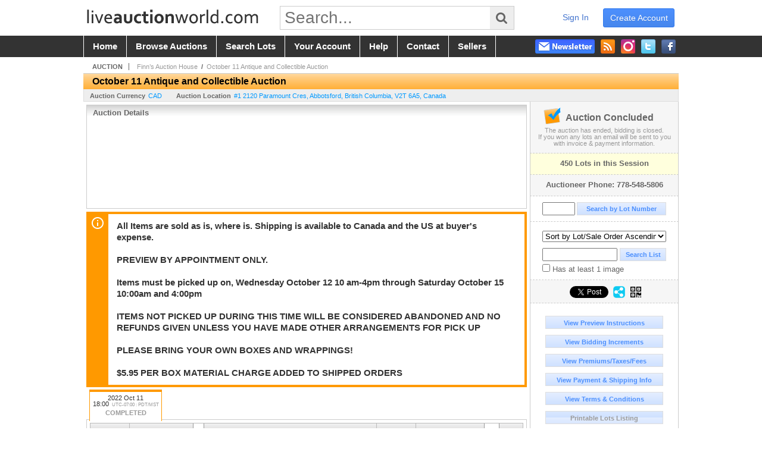

--- FILE ---
content_type: text/html; charset=utf-8
request_url: https://www.liveauctionworld.com/October-11-Antique-and-Collectible-Auction_a57463
body_size: 20093
content:

<!DOCTYPE html PUBLIC "-//W3C//DTD XHTML 1.0 Transitional//EN" "http://www.w3.org/TR/xhtml1/DTD/xhtml1-transitional.dtd">
<html lang="en" xmlns="http://www.w3.org/1999/xhtml" xmlns:fb="http://www.facebook.com/2008/fbml" xmlns:og="http://opengraphprotocol.org/schema/">
<head><link id="linkThickboxCSS" rel="stylesheet" type="text/css" href="css/jquery.thickbox.css" /><link rel="shortcut icon" href="https://www.liveauctionworld.com/s/6/graphics/favicon.ico" /><link rel="alternate" type="application/rss+xml" title="Live Auction World Upcoming Auctions Feed" href="https://www.liveauctionworld.com/feeds" /><script type="text/javascript">var relpath = "https://www.liveauctionworld.com/";</script><link rel="stylesheet" type="text/css" href="https://www.liveauctionworld.com/css/c.min.2512262249.css" /><link rel="stylesheet" type="text/css" href="https://www.liveauctionworld.com/s/6/css/s.min.2512262249.css" /><script type="text/javascript" src="https://www.liveauctionworld.com/js/jquery-1.4.4.min.js"></script><script type="text/javascript" src="https://www.liveauctionworld.com/js/c.min.2512262249.js"></script>
	<meta id="cphHead_metaDescription" name="description" content="Finn’s Auction House - October 11 Antique and Collectible Auction - Session 1 - Abbotsford, British Columbia"></meta>
	<meta id="cphHead_metaKeywords" name="keywords" content="Finn’s Auction House, October 11 Antique and Collectible Auction, Session 1Abbotsford, British Columbia, Canada auction, catalog, catalogue"></meta>
	
	<link href="feeds?ae=2423" rel="alternate" type="application/rss+xml" title="Upcoming Auctions Feed : 'Finn’s Auction House'" />
    <link rel="canonical" href="https://www.liveauctionworld.com/October-11-Antique-and-Collectible-Auction_as85113" />

    <script src="js\pages\AuctionSearch.min.2512262249.js" type="text/javascript"></script>
    <script src="js\native.history.2512262249.js" type="text/javascript"></script>
    <script src="js\handlebars.2512262249.js" type="text/javascript"></script>
    <script src="api\js\common.2512262249.js" type="text/javascript"></script>
    <script src="templates\compiled\AuctionItemList.2512262249.js" type="text/javascript"></script>
    <script src="templates\compiled\AuctionItemList_GridView.2512262249.js" type="text/javascript"></script>
    <script src="templates\compiled\CategoriesFilterList.2512262249.js" type="text/javascript"></script>
    <style type="text/css">
        a {
            cursor: pointer;
            text-decoration: underline;
        }
		.demoauction
		{
			float: left;
			height: 100px;
			margin: 25px 0 -125px 65px;

			color: #FC3;
			font-size: 60pt;
		}
		.boxlink.livenow
		{
			border: none;
			background: #F00000;
			color: #fff;
		}
		.boxlink.livenow:hover {
			border: none;
			background: #FF3030;
		}
        .auction_sessions_noitems {
            display: block;
            margin: 50px 0;
			color: #999;
			text-align:center;
            font-size: 12pt;
        }
        .auction_sessions_noitems strong {
            display: block;
            font-size: 26pt;
        }
        .auction_sessions_embeddedlivestream {
            display: block;
            width: 97%;
            height: 400px;
            margin: 5px auto 10px;
        }
		.auction_sessions_noresults
		{
			margin: 100px 0 200px;
			color: #999;
			text-align:center;
			font-size: 26pt;
		}
		.auction_sessions_noresults span
		{
			display: block;
			font-size: 12pt;
		}
		/****************************************\
			auction sessions/items listing styles
		\****************************************/
		#auction_sessions
		{
			display: block;
		}
		/****************************************/
		#auction_sessions_tabs
		{
            
			height: 49px;
            margin-bottom: 0;
			font-size: 8pt;
		}
		#auction_sessions_tabs li a
		{
			width: 120px;
			height: 41px;
			padding: 5px 0 0;
			white-space: nowrap;
		}
		#auction_sessions_tabs i
		{
			display: block;
			
			font-weight: bold;
		}
		#auction_sessions_tabs span
		{
			display: block;
			
			margin-top: 1px;
			padding: 3px 0 3px 0;
			
			font-weight: bold;
			font-size: 11px;
		}
		#auction_sessions_tabs span.viewall { color: #999; }
		#auction_sessions_tabs span.viewallsub
		{
			display: inline;
			margin-left: 5px;

			color: #999;
			font-weight: normal;
		}
		#auction_sessions_tabs span.timezone
		{
			display: inline;
			margin-left: 5px;

			color: #999;
			font-weight: normal;
			font-size: .75em;
		}
		#auction_sessions_tabs span.finished
		{
			color: #999;
		}
		#auction_sessions_tabs span.livenow
		{
			margin-top: 2px;

			background-image: url(graphics/fades.gif);
			background-position: 0 -68px;
			background-repeat: repeat;

			background-color: #F90;

			color: #FFF;
		}
		#auction_sessions_tabs span.upcoming
		{
			color: #F90;
			white-space: nowrap;
			overflow: hidden;
		}
		.auction_sessions_tabs_allsessions {

		}
		/****************************************/
		#auction_sessions_listcontainer
		{
			min-height: 200px;
			margin: 0 5px 5px 5px;
			padding-top: 5px;

			border: solid 1px #CCC;
			border-top-width: 0px;
		}
		/****************************************/
		#auction_sessions_pagingtop .pagingbar
		{
			margin-top: 0px;
		}
		/****************************************/
		.search_result_heading
		{
			display:block;
			margin:3px 5px;
			padding:5px;
			border:solid 1px #F90;
			background-color:#FFD;
			color:#333;

		}
		.search_result_heading a
		{
			float:right;
			text-decoration:none;
		}
		/****************************************\
			sidebar section styling
		\****************************************/
		#auction_action
		{
			padding: 10px;
			
			font-weight: bold;
		}
		#auction_action div
		{
			color: #999;
			font-weight: normal;
			font-size: 8pt;
		}
		#auction_action .boxlink
		{
			height: 16px;
			font-size: 12pt;
		}
		#auction_action span
		{
			display: block;
			margin-bottom: 8px;
			font-size: 12pt;
			color: #666;
		}
		#auction_action span img
		{
			margin: -5px 2px -13px -25px;
		}
		/****************************************/
		#auction_phone_numbers,
		#auction_session_sideinfo
		{
			padding-top: 10px;
			
			color: #666;
			font-weight: bold;
		}
		/****************************************/
		.auction_session_search input[type='text'] { margin-right:3px; }
		.auction_session_search div { margin-bottom:5px; }
		.auction_session_search div:last-child { margin-bottom:0px; }
		.auction_session_search .boxlink { height:22px; padding:4px; font-size:11px; vertical-align:top; }
		.auction_session_search #btnFindLot { width:150px; }
		.auction_session_search #btnSearch { width:78px; }
		.auction_session_search #txtFindLot { width:49px; height:18px; padding:0px 1px; }
		.auction_session_search #txtSearch { width:120px; height:18px; padding:0px 1px; margin:0px}
		.auction_session_search #ddlSearchCategories { width:208px; }
		.auction_session_search #cphBody_ddlSortOrder { width:208px; margin:5px 0px; }

        #lblHasImage{
            margin-top:5px;
            display:block;
            text-align:left;
            padding-left:10px;
        }
        .ViewMode{
            display:block;
            text-align:right;
            margin-right:5px;
            height: 24px;
        }
        .ViewMode img{
            cursor:pointer;
            margin:0 1px;
            border:thin white solid;
        }
        .ViewMode img:hover{
            border:thin #666 solid;
        }
        .lblChooseLayout{
            vertical-align: super;
            font-weight: normal;
            color: #666;
        }
		.gridView_itemNotificationLink_search, .gridView_itemNotificationLinkNotLoggedIn{
			display:block;
		}

        .gridView_itemNotificationLink {
            display: inline-block;
        } 

		.gridView_itemNotificationLink a, .gridView_itemNotificationLink_search a{
			display:inline-block;
			margin: 5px auto 4px;
		    padding: 6px 10px;
			background-color: #666;
			color: #fff;
			text-decoration: none;
		}
		.gridView_itemNotificationLink a:hover, .gridView_itemNotificationLink_search a:hover{
			background-color: rgba(0, 0, 0, 0.75);
			color: #fff;
		}
		.gridView_itemNotificationLink_search a img, .gridView_itemNotificationLink a img{
            display: none;
			width:25px;
			vertical-align:middle;
		}
        .gridView_itemNotificationLinkSubsribed a:before {
/*            content: 'âœ“';
            display: inline-block;
            margin-right: 0.5em;
            font-family: sans-serif;
*/        }
        .otherdetailsbox {
            color: #333;
            background-color: #fff;
            min-height: unset;
            border: .25em solid #f90;
            border-left-width: 2.5em;
            padding: .75em 1em;
            font-size: 1.1em;
            line-height: 1.3;
            font-weight: bold;
        }
        .otherdetailsbox::before {
            content: '';
            float: left;
            background-image: url('graphics/icons/info-circle.png');
            background-repeat: no-repeat;
            background-position: 0 0;
            width: 3em;
            height: 3em;
            margin-left: -3em;
            margin-top: -.5em;
            z-index: 100;
        }

        .itemslisting-orderIndexGrouping[data-multipleItems] {
            position: relative;
            display: block;
        }
        .itemslisting-orderIndexGrouping[data-multipleItems]::before {
            content: "";
            position: absolute;
            top: 7px;
            bottom: 9px;
            left: -12px;
            width: 5px;
            border: 2px solid #918e8e;
            border-right: none;
        }
		.mediaViewer{
            min-height: 0px !important;
        }
        .divAuctionMedia{
	        max-height: 55px;
        }
	</style>

	<script type="text/javascript">
	    var registrantID = "" == "" ? null : "";
	    var registrantUsername = "" == "" ? null : "";
	    var siteID = "6";
	    var siteName = "Live Auction World";
	    var auctionTitle = "October 11 Antique and Collectible Auction";
	    var auctionSessionTitle = " - Session 1";
	    var auctioneerName = "Finn’s Auction House - ";
	    var historyName = "";
	    var siteBaseURL = "https://www.liveauctionworld.com/";
	    var mediaURL = "https://dygtyjqp7pi0m.cloudfront.net/";
	    var accountURL = "https://www.liveauctionworld.com/account/";
	    var searchText = "";
	    var currentPage = 1;
	    var itemsPerPage = 50;
	    var categoryID = null;
	    var sortBy = 1;
	    var auctionID = null;
	    var _auctionID = null;
	    var auctionSessionID = null;
	    var lotNum = null;
	    var itemID = null;
	    var mode_all = null;
	    var friendlyAuctionURL = "https://www.liveauctionworld.com/October-11-Antique-and-Collectible-Auction_a57463";
	    var hasImage = 0;
	    var viewMode = "1";

	    function getSearchResults() {
	        //Remove all stop words and invalid characters from the search
	        searchText = "";
	        if($("#txtSearch").length > 0){
	            searchText =  $("#txtSearch").val().length > 0 ? removeIllegalChars($("#txtSearch").val()) : "";
	        }else{
	            searchText = "";
	        }

	        categoryID = $('#ddlSearchCategories :selected').val() == 0 ? null : $('#ddlSearchCategories :selected').val();

            // if searching change timed auction sorts to sort by lot order.
            // hack until Search is updated to allow for sorting by timed auction end times
            if (sortBy == 13 || sortBy == 14)
                sortBy = 1;

	        jQuery.ajaxSetup({ async: false });
	            cloudSearch();
	        jQuery.ajaxSetup({ async: true });

	        if (itemID == null)
	            window.scrollTo(0, 0);
	        else
	            $('html, body').animate({ scrollTop: $('#i' + itemID).offset().top }, 500);

            var newHistoryLocation = [
                { key: "p",     val: currentPage },
                { key: "ps",    val: itemsPerPage },
                { key: "a",     val: (mode_all == null ? null : (_auctionID ||  auctionID)) },
                { key: "ca",    val: categoryID },
                { key: "so",    val: sortBy },
                { key: "q",     val: searchText },
                { key: "m",     val: mode_all },
                { key: "hi",    val: hasImage },
                { key: "vm",    val: viewMode }
            ].reduce(function (prev, curr) {
                return lag.ChangeURLParam(prev, curr.key, curr.val);
            }, document.URL);

	        History.pushState({ Content: $("#auction_sessions_listcontainer").html() }, historyName, newHistoryLocation);
	        
	        lotNum = null;
	        itemID = null;
		}

	    //Bind to StateChange Event
	    History.Adapter.bind(window, 'statechange', function () {
	        var State = History.getState();
	        //$.get(State.url, function (response) {
	            $('#auction_sessions_listcontainer').html(State.data.Content);
	            $("#txtSearch").val(lag.GetURLParam('q') == null ? "" : decodeURIComponent(lag.GetURLParam('q')));
	            $("#ddlSearchCategories").val(lag.GetURLParam('ca') == null ? 0 : lag.GetURLParam('ca'));
	            $("#cphBody_ddlSortOrder").val(lag.GetURLParam('so') == null ? 1 : lag.GetURLParam('so'));
	            $("#chkHasImage").attr('checked', lag.GetURLParam('hi') == null ? false : lag.GetURLParam('hi') == 1);
	        //});
	    });

		$(document).ready(function()
		{
		    //Disabled Cache on Ajax calls
		    $.ajaxSetup({ cache: false });

            //Load AuctionSession Tabs
            

		    searchText = lag.GetURLParam('q') == null ? "" : decodeURIComponent(lag.GetURLParam('q'));
		    itemsPerPage = lag.GetURLParam('ps') == null ? 50 : lag.GetURLParam('ps');
		    categoryID = lag.GetURLParam('ca') == null ? null : lag.GetURLParam('ca');
		    sortBy = lag.GetURLParam('so') == null ? 1 : lag.GetURLParam('so');
		    mode_all = lag.GetURLParam('m') == null ? null : "all";
		    hasImage = lag.GetURLParam('hi') == null ? 0 : lag.GetURLParam('hi');
		    currentPage = lag.GetURLParam('p') == null ? 1 : lag.GetURLParam('p');

		    _auctionID = $.urlAuctionParam();
		    auctionID = lag.GetURLParam('a') || auctionID;

		    auctionSessionID = $.urlAuctionSessionParam();
			auctionSessionID = auctionSessionID == null ? lag.GetURLParam('as') : auctionSessionID;

			// build ddlSearchCategories
			var FilterConfig = new function () {
				this.auctionSessionID = auctionSessionID;
				this.auctionID = auctionID || _auctionID;
			}

			getCategoryFilter(FilterConfig);

		    jQuery.ajaxSetup({ async: false });
            if (searchText != "" || categoryID != null || hasImage == 1) {
		        //genCategories(); // we used to get filtered categories, no need as it's better to show them all for ux
		        cloudSearch();
		    }
		    jQuery.ajaxSetup({ async: true });

		    historyName = "October 11 Antique and Collectible Auction - Session 1 - Page 1 of 9 - Finn’s Auction House - Live Auction World";

		    History.replaceState({ Content: $("#auction_sessions_listcontainer").html() }, historyName, document.URL);

		    //Controls
		    //highlight "searched" lot
			if (window.location.hash && window.location.hash.length > 0)
			    $('#' + window.location.hash.substr(1)).css("border", "solid 2px #000");

		    //If the sort dropdownlist selection changes, sort items by new value
			$("#cphBody_ddlSortOrder").change(function()
            {
			    if (searchText != "" || categoryID != null) 
			        setSortBy(this.value);
			    else
			        SortItems("https://www.liveauctionworld.com/October-11-Antique-and-Collectible-Auction_as85113", 50, false, $("#txtSearch").val(), $("#ddlSearchCategories").val(), null, null, $("#cphBody_ddlSortOrder").val());
			});

		    // setup find lot number events
			$("#txtFindLot").click(function(e){ this.select(); });

			$("#txtFindLot").keypress(function(e)
			{
			    var keyCode = (window.Event)? e.which : e.keyCode;
			    if(keyCode==13)
			    {
			        FindLot();
				    return false;
				}
			});
		    $("#btnFindLot").click(function()
		    {
		        FindLot();
			});
			
		    // setup search items via keywords events
		    $("#txtSearch").click(function(e){ this.select(); });
		    $("#txtSearch").keypress(function(e)
		    {
		        var keyCode = (window.Event)? e.which : e.keyCode;
		        if(keyCode==13)
		        {
		            $("#btnSearch").click();
		            return false;
		        }
            });
            function auctionpage_search() {
                if ($("#txtSearch").val().length == 0 && $('#ddlSearchCategories :selected').val() == 0 && $("#chkHasImage").attr('checked') == false) {
                    alert("Please enter keywords to search for and/or select a category to filter by, then click search again.");
                    $("#txtSearch").val("");
                }
                else {
                    currentPage = 1;
                    getSearchResults();
                    //genCategories(); // we used to get filtered categories, no need as it's better to show them all for ux
                }
            }
            $("#btnSearch").click(auctionpage_search);
			$("#ddlSearchCategories").change(auctionpage_search);
            $("#item_doc_thumbnails").css("display", "block");
		});

	    function switchToGridView(){
	        window.location.href = lag.ChangeURLParam(document.URL, "vm", 1);
	    }
	    function switchToListView(){
	        window.location.href = lag.ChangeURLParam(document.URL, "vm", 0);
	    }

	    $.urlAuctionParam = function () {
	        var splitURL = document.URL.split("?");
	        var indexA = 0;
	        var indexAS = splitURL[0].indexOf("_as");
	        var indexP = splitURL[0].indexOf("_p");
	        var index_ = 0;
	        var endPos = 0;

            //check for _as first as it will always appear before _a
	        if(indexAS > -1){
                //find _a after _as
	            indexA = splitURL[0].indexOf("_a", indexAS + 3);
	            if(indexA > -1){
	                //_a found. Find length by checking if _ exists after _a
	                index_ = splitURL[0].indexOf("_", indexA + 2);
	                if(index_ > -1)
	                    endPos = index_;    
	                else
	                    endPos = splitURL[0].length
	            }else
	                return null; //_a doesnt exists after _as so is not present                
	        }else{
	            indexA = splitURL[0].indexOf("_a");
	            if(indexA > -1){
	                index_ = splitURL[0].indexOf("_", indexA + 2);
	                if(index_ > -1)
	                    endPos = index_;    
	                else
	                    endPos = splitURL[0].endPos
	            }else
	                return null;
	        }

	        return splitURL[0].substring(indexA + 2, endPos);
	    }

	    $.urlAuctionSessionParam = function () {
	        var splitURL = document.URL.split("?");
	        var indexAS = splitURL[0].indexOf("_as");
	        var index_ = 0;
	        var endPos = 0;

	        //If AS exists, get the length
	        if(indexAS > -1){
	            index_ = splitURL[0].indexOf("_", indexAS + 3);
	            //_ exists after AS
	            if(index_ > -1)
	                endPos = index_;    
	            else
                    endPos = splitURL[0].length
	        }else
	            return null;

	        return splitURL[0].substring(indexAS + 3, endPos);
	    }
    </script>

    <script type="text/javascript">
        function openLiveStreamPopup(sessionID) {
            window.open('bidlive/media.aspx?f=1&as=' + sessionID, 'livemedia-' + sessionID, 'width=500,height=400');
            $('.auction_sessions_embeddedlivestream').remove();
        }
    </script>

	<script type="text/javascript" language="javascript">$(document).ready(function(){$('#cphBody_ddlSortOrder').val(1);});</script>
<script type='text/javascript'>
	var _qevents = _qevents || [];
	(function() {
		var elem = document.createElement('script'); elem.type = 'text/javascript'; elem.async = true;
		elem.src = ('https:' == document.location.protocol ? 'https://secure' : 'http://edge') + '.quantserve.com/quant.js';
		var scpt = document.getElementsByTagName('script')[0]; scpt.parentNode.insertBefore(elem, scpt);  
	})();
</script>
<!--GAnalytics--><script async src='https://www.googletagmanager.com/gtag/js?id=UA-7438559-2&l=gatagDataLayer'></script>
<script>window.gatagDataLayer=window.gatagDataLayer||[]; function gatag(){gatagDataLayer.push(arguments);} gatag('js',new Date());
gatag('set', 'linker', {'domains':[
]});gatag('set', 'linker', {'accept_incoming': true});
gatag('config', 'UA-7438559-2');
gatag('event', 'ViewAuction', {'event_category':'www'});</script>
<script>
!function(f,b,e,v,n,t,s){{if(f.fbq)return;n=f.fbq=function(){{n.callMethod?
n.callMethod.apply(n,arguments):n.queue.push(arguments)}};if(!f._fbq)f._fbq=n;
n.push=n;n.loaded=!0;n.version='2.0';n.queue=[];t=b.createElement(e);t.async=!0;
t.src=v;s=b.getElementsByTagName(e)[0];s.parentNode.insertBefore(t,s)}}(window,
document,'script','https://connect.facebook.net/en_US/fbevents.js');
fbq('init', '338972392930592');
fbq('init', '425857275818181');
fbq('track', 'PageView');
fbq('trackCustom', 'ViewAuction');
</script>
<script>(function(w,d,s,l,i){
w[l]=w[l]||[];
w[l].push({'gtm.blacklist':['customScripts']});
w[l].push({'gtm.start':new Date().getTime(),event:'gtm.js'});
var f=d.getElementsByTagName(s)[0], j=d.createElement(s),dl=l!='dataLayer'?'&l='+l:'';
j.async=true;j.src='//www.googletagmanager.com/gtm.js?id='+i+dl;
f.parentNode.insertBefore(j,f);
})(window,document,'script','dataLayer','GTM-PLD6KKP');</script>
<script>dataLayer.push({ 'event': 'ViewAuction' })
</script>
<meta property="og:site_name" content="Live Auction World"></meta><meta property="og:image" content="https://dygtyjqp7pi0m.cloudfront.net/ae/2423s.png?v=8DAA4CC2C2D5AC0"></meta><title>
	October 11 Antique and Collectible Auction - Session 1 - Page 1 of 9 - Finn’s Auction House - Live Auction World
</title></head>
<body id="body">
<form method="post" action="./October-11-Antique-and-Collectible-Auction_a57463?a=57463" id="frmMainMaster">
<div class="aspNetHidden">
<input type="hidden" name="__VIEWSTATE" id="__VIEWSTATE" value="NyPh6LS1tlFa7AAwwcyO201tjHzDrTmGMxLL/14Zo1gJeBcvJuouAlOkMBdRZAhoxUWh0fshj/K59MGuuc8iNTDFr/E=" />
</div>


<script src="https://www.liveauctionworld.com/js/controls/ItemsListing.min.js?v=10" type="text/javascript"></script><noscript><img height='1' width='1' style='display:none' src='https://www.facebook.com/tr?id=338972392930592&amp;ev=PageView&amp;noscript=1'/><img height='1' width='1' style='display:none' src='https://www.facebook.com/tr?id=425857275818181&amp;ev=PageView&amp;noscript=1'/></noscript><noscript><iframe src='//www.googletagmanager.com/ns.html?id=GTM-PLD6KKP' height='0' width='0' style='display:none;visibility:hidden'></iframe></noscript>
<div class="aspNetHidden">

	<input type="hidden" name="__VIEWSTATEGENERATOR" id="__VIEWSTATEGENERATOR" value="10881520" />
	<input type="hidden" name="__EVENTVALIDATION" id="__EVENTVALIDATION" value="iHzZJcN4VUICHFhnNj7g8NJDW5Od6USnUCmAaKKrHW+tV32cqwNlLOg6rjaeUWZFFRjgqHKAS1JUYmOHfAMkYLF5CIaGxAdaHutay+7FEB8w3ia4dg0ric1Ziol7PeHHcZOQOzJHBVhjzHLB/ZOB5RRicyvBpX1320aV4pqMFyvyEYoS20nYS2UtdDBo+CkUVviPN6a6NxmMJgTfokvTlQE2OrjroDQ7YpnClY1irTJ5dJJMkobswbfkMmIioUuBnLLX2lQ14pls8f4d4N7RipgkU0k0k/+YUuxsYwVraDzMdCUPOngIJ8iJvgIBzdzrGX9+urN5lvuxcmozZUEzRK4ccHA=" />
</div>
	<div id="master">
		<div id="header">
			<div id="header_content">
				<div id="header_logo"><a href="https://www.liveauctionworld.com/" id="aLogo"><img src="https://www.liveauctionworld.com/s/6/graphics/lawlogo.png" alt="Live Auction World" /></a></div>
				<div id="header_search">
					<input id="txtHomeSearch" type="text" class="searchbox" placeholder="Search..." onfocus="clearTextBox(this);" onkeypress="if(event.keyCode == 13) { goSearch(this.value); return false; }"
					/><a class="searchbutton" onclick="goSearch(document.getElementById('txtHomeSearch').value); return false;"><i class="fa fa-search"></i></a>
				</div>
				<div id="header_userinfo">
					
						<a href="https://www.liveauctionworld.com/register.aspx?returnurl=https%3a%2f%2fwww.liveauctionworld.com%2fauction.aspx%3fa%3d57463" class="register">create account</a>
						<a href="https://www.liveauctionworld.com/login.aspx?returnurl=https%3a%2f%2fwww.liveauctionworld.com%2fauction.aspx%3fa%3d57463" class="signin">sign in</a>
					
					
				</div>
			</div>
		</div>
		<div id="mainmenu">
			<div id="mainmenu_content">
				<nav><ul id="mainmenu_navigation">
					<li><a href="https://www.liveauctionworld.com/">home</a></li>
					<li><a href="https://www.liveauctionworld.com/auctionlist.aspx">browse auctions</a></li>
					<li><a href="https://www.liveauctionworld.com/search.aspx">search lots</a></li>
					<li><a href="https://www.liveauctionworld.com/account/">your account</a></li>
					<li><a href="https://www.liveauctionworld.com/help.aspx">help</a></li>
					<li><a href="https://www.liveauctionworld.com/contact.aspx">contact</a></li>
					<li><a href="https://info.liveauctionworld.com" target="_blank">sellers</a></li>
				</ul></nav>
				<ul id="mainmenu_social">
					<li><a href="https://www.facebook.com/liveauctionworld" target="_blank" title="Become a fan on Facebook"><img src="https://www.liveauctionworld.com/graphics/icon_social_facebook.png" alt="Facebook" /></a></li>
					<li><a href="https://twitter.com/auctiongroup" target="_blank" title="Follow on Twitter"><img src="https://www.liveauctionworld.com/graphics/icon_social_twitter.png" alt="Twitter" /></a></li>
					<li><a href="https://www.instagram.com/liveauctionworld" target="_blank" title="Follow us on Instagram"><img src="https://www.liveauctionworld.com/graphics/icon_social_instagram.png" alt="Instagram" /></a></li>
					<li><a href="https://www.liveauctionworld.com/feeds" target="_blank" title="Upcoming Auctions Feed"><img src="https://www.liveauctionworld.com/graphics/icon_social_feed.png" alt="Feed" /></a></li>
					<li class="newsletter"><a onclick="openNewsletterPopup(); return false;" title="Subscribe to our Newsletter"><img src="https://www.liveauctionworld.com/graphics/button_newsletter.png" alt="Newsletter" /></a></li>
				</ul>
				<div style="clear:both"></div>
			</div>
		</div>

		<div class="mcontainer">
			<div id="content">
	<div id="p_auction" class="p_page_content" itemscope itemtype="http://schema.org/SaleEvent">
	<div class="breadcrumbs" >
		<b>AUCTION</b>
		<a id="cphBody_hlBreadcrumb_AuctioneerName" title="Finn’s Auction House" itemscope="" itemtype="http://schema.org/Organization" itemprop="url" href="https://www.liveauctionworld.com/Finn-s-Auction-House_ae2423"><span itemprop="name">Finn’s Auction House</span></a> &nbsp;/&nbsp;
		<a id="cphBody_hlBreadcrumb_AuctionTitle" title="October 11 Antique and Collectible Auction" itemprop="url" href="https://www.liveauctionworld.com/October-11-Antique-and-Collectible-Auction_a57463">October 11 Antique and Collectible Auction</a>
	</div>
	
	<h1 class="pageheading" itemprop="name">October 11 Antique and Collectible Auction</h1>

	<div class="pageheadingsub">
		<span class="part"><b>Auction Currency</b><a id="cphBody_hlSubBar_AuctionCurrency" href="https://www.google.com/finance?q=CURRENCY:CAD" target="_blank">CAD</a></span>
		<span class="part" itemprop="location" itemscope itemtype="http://schema.org/Place"><b itemprop="name">Auction Location</b><a id="cphBody_hlSubBar_AuctionLocation" itemprop="address" itemscope="" itemtype="http://schema.org/PostalAddress" href="https://maps.google.ca/maps?q=%231+2120+Paramount+Cres%2c+Abbotsford%2c+British+Columbia%2c+V2T+6A5%2c+Canada" target="_blank"><span itemprop="streetAddress">#1 2120 Paramount Cres</span>, <span itemprop="addressLocality">Abbotsford</span>, <span itemprop="addressRegion">British Columbia</span>, <span itemprop="postalCode">V2T 6A5</span>, <span itemprop="addressCountry">Canada</span></a></span>
		
	</div>

	<div class="cmain">
		

		<div class="infobox p-auction-details">
			<h3>Auction Details</h3>
			<div class="infotext" style="height:140px;">
				<span id="cphBody_cbAuctionDescription" class="contentblock" itemprop="description"></span>
				
			</div>
		</div>

        
		<div class="infobox otherdetailsbox">
			<span id="cphBody_litOtherDetails" class="contentblock">All Items are sold as is, where is. Shipping is available to Canada and the US at buyer&#39;s expense.<br /><br />PREVIEW BY APPOINTMENT ONLY.<br /> <br />Items must be picked up on, Wednesday October 12 10 am-4pm through Saturday October 15 10:00am and 4:00pm <br /><br />ITEMS NOT PICKED UP DURING THIS TIME WILL BE CONSIDERED ABANDONED AND NO REFUNDS GIVEN UNLESS YOU HAVE MADE OTHER ARRANGEMENTS FOR PICK UP<br /><br />PLEASE BRING YOUR OWN BOXES AND WRAPPINGS!<br /><br />$5.95 PER BOX MATERIAL CHARGE ADDED TO SHIPPED ORDERS</span>
		</div>
		

		

<style type="text/css">
	.mediaItem{
		display: block;
		text-align: left;
		margin-left: 30px;
	}	
	.docItem{
		display: block;
		text-align: left;
		margin-left: 30px;
	}

	.hyperLinkText{
		line-height: 33px;
		vertical-align: bottom;
		display: inline-block; 
		text-decoration: none;
	}
	.divAuctionMedia{
        overflow: hidden;
		transition: max-height 300ms;
		min-height: 0px !important;
		margin-bottom: 0px;
    }
	.open {
		max-height: max-content;
	}
	
</style>

<script type="text/javascript">
    $(document).ready(function () {
        var b = $(".mediaDocumentToggleButton");
		var w = $(".divAuctionMediaID");
        var eleToChangeButtonText = $(".mediaDocumentContent .mediaDocumentToggleButton, .mediaDocumentContent span.ui-btn-inner.ui-btn-corner-all")

		b.click(function (e) {
			e.preventDefault();
			w.toggleClass("open"); /* <-- toggle the application of the open class on click */

			e.currentTarget.innerHTML = w.hasClass("open") ? "Show less..." : "Show more..."; /* <-- change the button text based on the class */
			if (eleToChangeButtonText) {
                eleToChangeButtonText[0].innerText = e.currentTarget.innerHTML;
			}
                
			return false;
        });
	});

	function toggleMediaContent(e) {
		var w = $("#divAuctionMedia");

		e.preventDefault();

		w.toggle();
	}
</script>





		

		<div id="auction_sessions">
			<div style="margin:0 5px;">
			<ul id="auction_sessions_tabs" class="tabs underline">
				<li class='active'><a href='https://www.liveauctionworld.com/October-11-Antique-and-Collectible-Auction_as85113' title='Session 1' itemprop='startDate' content='2022-10-12 01:00:00Z'>2022 Oct 11 <br /> 18:00<span class='timezone'>UTC-07:00 : PDT/MST</span><span class='finished'>COMPLETED</span></a></li>
			</ul>
			</div>
			<div id="auction_sessions_listcontainer">
                
                

            	<div id="auction_sessions_pagingtop">
					<span id="cphBody_PagingBar_Top"><div class='pagingbar'><span class='pagingbar_prev'></span><span class='pagingbar_size'><small># Rows</small><a href='https://www.liveauctionworld.com/October-11-Antique-and-Collectible-Auction_as85113?ps=10' class='pagingbar-size-10' title='View 10 Results Per Page' rel='nofollow'>10</a><a href='https://www.liveauctionworld.com/October-11-Antique-and-Collectible-Auction_as85113?ps=20' class='pagingbar-size-20' title='View 20 Results Per Page' rel='nofollow'>20</a><a href='https://www.liveauctionworld.com/October-11-Antique-and-Collectible-Auction_as85113?ps=50' class='pagingbar-size-50 active' title='View 50 Results Per Page' rel='nofollow'>50</a><a href='https://www.liveauctionworld.com/October-11-Antique-and-Collectible-Auction_as85113?ps=100' class='pagingbar-size-100' title='View 100 Results Per Page' rel='nofollow'>100</a></span><span class='pagingbar_next'><a href='https://www.liveauctionworld.com/October-11-Antique-and-Collectible-Auction_as85113_p2'>Next &gt;</a></span><span class='pagingbar_pages'><a href='https://www.liveauctionworld.com/October-11-Antique-and-Collectible-Auction_as85113' class='active'>1</a><a href='https://www.liveauctionworld.com/October-11-Antique-and-Collectible-Auction_as85113_p2' >2</a><a href='https://www.liveauctionworld.com/October-11-Antique-and-Collectible-Auction_as85113_p3' >3</a><a href='https://www.liveauctionworld.com/October-11-Antique-and-Collectible-Auction_as85113_p4' >4</a><a href='https://www.liveauctionworld.com/October-11-Antique-and-Collectible-Auction_as85113_p5' >5</a><a href='https://www.liveauctionworld.com/October-11-Antique-and-Collectible-Auction_as85113_p6' >6</a><a href='https://www.liveauctionworld.com/October-11-Antique-and-Collectible-Auction_as85113_p7' >7</a><a href='https://www.liveauctionworld.com/October-11-Antique-and-Collectible-Auction_as85113_p8' >8</a><a href='https://www.liveauctionworld.com/October-11-Antique-and-Collectible-Auction_as85113_p9' >9</a></span></div></span>
                    <span id="cphBody_spanViewMode" class="ViewMode">
                        <span class="lblChooseLayout">Choose Your Layout ></span>
                        <img onclick="javascript:switchToGridView()" alt="Switch to Grid View" src="graphics\icons\GridView_24x24.png" title="Switch to Grid View" />
                        <img onclick="javascript:switchToListView()" alt="Switch to List View" src="graphics\icons\ListView_24x24.png" title="Switch to List View" />
                    </span>
				</div>
				
				
				
				
				<span id="cphBody_ucItemsListing"><script>var lag_ilc_un = '';</script><div id='itemslisting' class='itemslisting gridView_itemListing' data-timedsort='0' data-timedrefreshcount='10' data-sortorder='1'><div class='gridItem' id='i46470765'>
<a class='row_thumbnail' href='https://www.liveauctionworld.com/Vintage-Retro-General-Electric-Looking-Glass-Lighted-Mirror-in-Good-Working-Order-Bakelite_i46470765' title="Vintage Retro General Electric Looking Glass Lighted Mirror in Good Working Order. Bakelite"><img src='https://dygtyjqp7pi0m.cloudfront.net/i/57463/46470765_1m.jpg?v=8DAABED59FBF5B0' alt="Vintage Retro General Electric Looking Glass Lighted Mirror in Good Working Order. Bakelite" class='gridView_thumbnail' /></a><span class='gridView_heading'><a href='https://www.liveauctionworld.com/Vintage-Retro-General-Electric-Looking-Glass-Lighted-Mirror-in-Good-Working-Order-Bakelite_i46470765' title="Vintage Retro General Electric Looking Glass Lighted Mirror in Good Working Order. Bakelite"><span class='gridView_title'><i class='gridView_lotnum'>1 - </i>Vintage Retro General Electric Looking Glass Lighted Mirror in Good Working Order. Bakelite</span></a></span><div class='auctioneer'>Finn’s Auction House</div><div class='description gridView_description'>Vintage Retro General Electric Looking Glass Lighted Mirror in Good Working Order. Bakelite</div><span class='linkinfo bidinfo'>Bidding Has Concluded</span><div class='startpriceestimates'></div><div class='gridView_winningbid linkinfo bidinfo' title='(Hammer Price + Buyers Premium) = Total'>Sold to HBCRay for <span class='winningbid-calc'>(10.00 + 1.60BP)  = </span>11.60</div><div class='datetime gridView_countdown'>&nbsp;</div><span class='gridView-buttons'><a class='gridView_DetailsButton' href='https://www.liveauctionworld.com/Vintage-Retro-General-Electric-Looking-Glass-Lighted-Mirror-in-Good-Working-Order-Bakelite_i46470765' title="Vintage Retro General Electric Looking Glass Lighted Mirror in Good Working Order. Bakelite">Details...</a></span><span class='gridView-buttons'><a class='gridView_BookmarkButton' href='https://www.liveauctionworld.com/login.aspx?returnurl=http%3a%2f%2fwww.liveauctionworld.com%2fauction.aspx%3fa%3d57463' title='Sign-In to Bookmark Lot'>Bookmark</a><span class='gridView_itemNotificationLink'></span></span></div><div class='gridItem' id='i46470766'>
<a class='row_thumbnail' href='https://www.liveauctionworld.com/Vintage-Retro-1950-s-60-s-Duck-Clothes-Brush-on-Stand_i46470766' title="Vintage Retro 1950&#39;s/60&#39;s Duck Clothes Brush on Stand"><img src='https://dygtyjqp7pi0m.cloudfront.net/i/57463/46470766_1m.jpg?v=8DAABED6CC27A70' alt="Vintage Retro 1950&#39;s/60&#39;s Duck Clothes Brush on Stand" class='gridView_thumbnail' /></a><span class='gridView_heading'><a href='https://www.liveauctionworld.com/Vintage-Retro-1950-s-60-s-Duck-Clothes-Brush-on-Stand_i46470766' title="Vintage Retro 1950&#39;s/60&#39;s Duck Clothes Brush on Stand"><span class='gridView_title'><i class='gridView_lotnum'>2 - </i>Vintage Retro 1950's/60's Duck Clothes Brush on Stand</span></a></span><div class='auctioneer'>Finn’s Auction House</div><div class='description gridView_description'>Vintage Retro 1950&#39;s/60&#39;s Duck Clothes Brush on Stand</div><span class='linkinfo bidinfo'>Bidding Has Concluded</span><div class='startpriceestimates'></div><div class='gridView_winningbid linkinfo bidinfo' title='(Hammer Price + Buyers Premium) = Total'>Sold to Hongkongjim for <span class='winningbid-calc'>(10.00 + 1.80BP)  = </span>11.80</div><div class='datetime gridView_countdown'>&nbsp;</div><span class='gridView-buttons'><a class='gridView_DetailsButton' href='https://www.liveauctionworld.com/Vintage-Retro-1950-s-60-s-Duck-Clothes-Brush-on-Stand_i46470766' title="Vintage Retro 1950&#39;s/60&#39;s Duck Clothes Brush on Stand">Details...</a></span><span class='gridView-buttons'><a class='gridView_BookmarkButton' href='https://www.liveauctionworld.com/login.aspx?returnurl=http%3a%2f%2fwww.liveauctionworld.com%2fauction.aspx%3fa%3d57463' title='Sign-In to Bookmark Lot'>Bookmark</a><span class='gridView_itemNotificationLink'></span></span></div><div class='gridItem' id='i46470767'>
<a class='row_thumbnail' href='https://www.liveauctionworld.com/1953-London-Illustrated-News_i46470767' title="1953 London Illustrated News"><img src='https://dygtyjqp7pi0m.cloudfront.net/i/57463/46470767_1m.jpg?v=8DAABED821CC970' alt="1953 London Illustrated News" class='gridView_thumbnail' /></a><span class='gridView_heading'><a href='https://www.liveauctionworld.com/1953-London-Illustrated-News_i46470767' title="1953 London Illustrated News"><span class='gridView_title'><i class='gridView_lotnum'>3 - </i>1953 London Illustrated News</span></a></span><div class='auctioneer'>Finn’s Auction House</div><div class='description gridView_description'>1953 London Illustrated News</div><span class='linkinfo bidinfo'>Bidding Has Concluded</span><div class='startpriceestimates'></div><div class='gridView_winningbid linkinfo bidinfo' title='(Hammer Price + Buyers Premium) = Total'>Sold to Cdnguy962002 for <span class='winningbid-calc'>(35.00 + 6.30BP)  = </span>41.30</div><div class='datetime gridView_countdown'>&nbsp;</div><span class='gridView-buttons'><a class='gridView_DetailsButton' href='https://www.liveauctionworld.com/1953-London-Illustrated-News_i46470767' title="1953 London Illustrated News">Details...</a></span><span class='gridView-buttons'><a class='gridView_BookmarkButton' href='https://www.liveauctionworld.com/login.aspx?returnurl=http%3a%2f%2fwww.liveauctionworld.com%2fauction.aspx%3fa%3d57463' title='Sign-In to Bookmark Lot'>Bookmark</a><span class='gridView_itemNotificationLink'></span></span></div><div class='gridItem' id='i46470768'>
<a class='row_thumbnail' href='https://www.liveauctionworld.com/Snoop-Dog-and-Krayzie-Bone-CD-s_i46470768' title="Snoop Dog and Krayzie Bone  CD&#39;s"><img src='https://dygtyjqp7pi0m.cloudfront.net/i/57463/46470768_1m.jpg?v=8DAA97E57DA1530' alt="Snoop Dog and Krayzie Bone  CD&#39;s" class='gridView_thumbnail' /></a><span class='gridView_heading'><a href='https://www.liveauctionworld.com/Snoop-Dog-and-Krayzie-Bone-CD-s_i46470768' title="Snoop Dog and Krayzie Bone  CD&#39;s"><span class='gridView_title'><i class='gridView_lotnum'>4 - </i>Snoop Dog and Krayzie Bone  CD's</span></a></span><div class='auctioneer'>Finn’s Auction House</div><div class='description gridView_description'>Snoop Dog and Krayzie Bone  CD&#39;s</div><span class='linkinfo bidinfo'>Bidding Has Concluded</span><div class='startpriceestimates'>Start Price : 10.00</div><div class='gridView_winningbid'>&nbsp;</div><div class='datetime gridView_countdown'>&nbsp;</div><span class='gridView-buttons'><a class='gridView_DetailsButton' href='https://www.liveauctionworld.com/Snoop-Dog-and-Krayzie-Bone-CD-s_i46470768' title="Snoop Dog and Krayzie Bone  CD&#39;s">Details...</a></span><span class='gridView-buttons'><a class='gridView_BookmarkButton' href='https://www.liveauctionworld.com/login.aspx?returnurl=http%3a%2f%2fwww.liveauctionworld.com%2fauction.aspx%3fa%3d57463' title='Sign-In to Bookmark Lot'>Bookmark</a><span class='gridView_itemNotificationLink'></span></span></div><div class='gridItem' id='i46470769'>
<a class='row_thumbnail' href='https://www.liveauctionworld.com/Bizzy-Bone-2-CD-s_i46470769' title="Bizzy Bone 2 CD&#39;s"><img src='https://dygtyjqp7pi0m.cloudfront.net/i/57463/46470769_1m.jpg?v=8DAA97E57DCAD40' alt="Bizzy Bone 2 CD&#39;s" class='gridView_thumbnail' /></a><span class='gridView_heading'><a href='https://www.liveauctionworld.com/Bizzy-Bone-2-CD-s_i46470769' title="Bizzy Bone 2 CD&#39;s"><span class='gridView_title'><i class='gridView_lotnum'>5 - </i>Bizzy Bone 2 CD's</span></a></span><div class='auctioneer'>Finn’s Auction House</div><div class='description gridView_description'>Bizzy Bone 2 CD&#39;s</div><span class='linkinfo bidinfo'>Bidding Has Concluded</span><div class='startpriceestimates'>Start Price : 10.00</div><div class='gridView_winningbid'>&nbsp;</div><div class='datetime gridView_countdown'>&nbsp;</div><span class='gridView-buttons'><a class='gridView_DetailsButton' href='https://www.liveauctionworld.com/Bizzy-Bone-2-CD-s_i46470769' title="Bizzy Bone 2 CD&#39;s">Details...</a></span><span class='gridView-buttons'><a class='gridView_BookmarkButton' href='https://www.liveauctionworld.com/login.aspx?returnurl=http%3a%2f%2fwww.liveauctionworld.com%2fauction.aspx%3fa%3d57463' title='Sign-In to Bookmark Lot'>Bookmark</a><span class='gridView_itemNotificationLink'></span></span></div><div class='gridItem' id='i46470770'>
<a class='row_thumbnail' href='https://www.liveauctionworld.com/Arte-Vargas-Hand-Blown-Glass-Perfume-Bottle_i46470770' title="Arte Vargas Hand Blown Glass Perfume Bottle"><img src='https://dygtyjqp7pi0m.cloudfront.net/i/57463/46470770_1m.jpg?v=8DAABEE0FBBAB70' alt="Arte Vargas Hand Blown Glass Perfume Bottle" class='gridView_thumbnail' /></a><span class='gridView_heading'><a href='https://www.liveauctionworld.com/Arte-Vargas-Hand-Blown-Glass-Perfume-Bottle_i46470770' title="Arte Vargas Hand Blown Glass Perfume Bottle"><span class='gridView_title'><i class='gridView_lotnum'>6 - </i>Arte Vargas Hand Blown Glass Perfume Bottle</span></a></span><div class='auctioneer'>Finn’s Auction House</div><div class='description gridView_description'>Arte Vargas Hand Blown Glass Perfume Bottle</div><span class='linkinfo bidinfo'>Bidding Has Concluded</span><div class='startpriceestimates'></div><div class='gridView_winningbid linkinfo bidinfo' title='(Hammer Price + Buyers Premium) = Total'>Sold to Newmercies for <span class='winningbid-calc'>(27.50 + 4.40BP)  = </span>31.90</div><div class='datetime gridView_countdown'>&nbsp;</div><span class='gridView-buttons'><a class='gridView_DetailsButton' href='https://www.liveauctionworld.com/Arte-Vargas-Hand-Blown-Glass-Perfume-Bottle_i46470770' title="Arte Vargas Hand Blown Glass Perfume Bottle">Details...</a></span><span class='gridView-buttons'><a class='gridView_BookmarkButton' href='https://www.liveauctionworld.com/login.aspx?returnurl=http%3a%2f%2fwww.liveauctionworld.com%2fauction.aspx%3fa%3d57463' title='Sign-In to Bookmark Lot'>Bookmark</a><span class='gridView_itemNotificationLink'></span></span></div><div class='gridItem' id='i46470771'>
<a class='row_thumbnail' href='https://www.liveauctionworld.com/Jon-B-2-CD-s_i46470771' title="Jon B- 2 CD&#39;s"><img src='https://dygtyjqp7pi0m.cloudfront.net/i/57463/46470771_1m.jpg?v=8DAA97E57E14120' alt="Jon B- 2 CD&#39;s" class='gridView_thumbnail' /></a><span class='gridView_heading'><a href='https://www.liveauctionworld.com/Jon-B-2-CD-s_i46470771' title="Jon B- 2 CD&#39;s"><span class='gridView_title'><i class='gridView_lotnum'>7 - </i>Jon B- 2 CD's</span></a></span><div class='auctioneer'>Finn’s Auction House</div><div class='description gridView_description'>Jon B- 2 CD&#39;s</div><span class='linkinfo bidinfo'>Bidding Has Concluded</span><div class='startpriceestimates'>Start Price : 10.00</div><div class='gridView_winningbid'>&nbsp;</div><div class='datetime gridView_countdown'>&nbsp;</div><span class='gridView-buttons'><a class='gridView_DetailsButton' href='https://www.liveauctionworld.com/Jon-B-2-CD-s_i46470771' title="Jon B- 2 CD&#39;s">Details...</a></span><span class='gridView-buttons'><a class='gridView_BookmarkButton' href='https://www.liveauctionworld.com/login.aspx?returnurl=http%3a%2f%2fwww.liveauctionworld.com%2fauction.aspx%3fa%3d57463' title='Sign-In to Bookmark Lot'>Bookmark</a><span class='gridView_itemNotificationLink'></span></span></div><div class='gridItem' id='i46470772'>
<a class='row_thumbnail' href='https://www.liveauctionworld.com/Art-Deco-Josef-Inwald-Blue-Glass-Flower-Frog_i46470772' title="Art Deco Josef Inwald- Blue Glass Flower Frog."><img src='https://dygtyjqp7pi0m.cloudfront.net/i/57463/46470772_1m.jpg?v=8DAABEE364871B0' alt="Art Deco Josef Inwald- Blue Glass Flower Frog." class='gridView_thumbnail' /></a><span class='gridView_heading'><a href='https://www.liveauctionworld.com/Art-Deco-Josef-Inwald-Blue-Glass-Flower-Frog_i46470772' title="Art Deco Josef Inwald- Blue Glass Flower Frog."><span class='gridView_title'><i class='gridView_lotnum'>8 - </i>Art Deco Josef Inwald- Blue Glass Flower Frog.</span></a></span><div class='auctioneer'>Finn’s Auction House</div><div class='description gridView_description'>Art Deco Josef Inwald- Blue Glass Flower Frog.</div><span class='linkinfo bidinfo'>Bidding Has Concluded</span><div class='startpriceestimates'></div><div class='gridView_winningbid linkinfo bidinfo' title='(Hammer Price + Buyers Premium) = Total'>Sold to Bluepanada for <span class='winningbid-calc'>(47.50 + 8.55BP)  = </span>56.05</div><div class='datetime gridView_countdown'>&nbsp;</div><span class='gridView-buttons'><a class='gridView_DetailsButton' href='https://www.liveauctionworld.com/Art-Deco-Josef-Inwald-Blue-Glass-Flower-Frog_i46470772' title="Art Deco Josef Inwald- Blue Glass Flower Frog.">Details...</a></span><span class='gridView-buttons'><a class='gridView_BookmarkButton' href='https://www.liveauctionworld.com/login.aspx?returnurl=http%3a%2f%2fwww.liveauctionworld.com%2fauction.aspx%3fa%3d57463' title='Sign-In to Bookmark Lot'>Bookmark</a><span class='gridView_itemNotificationLink'></span></span></div><div class='gridItem' id='i46470773'>
<a class='row_thumbnail' href='https://www.liveauctionworld.com/Natural-Garnet-4-00Ct-12-52-x8-79x3-55mm-Oval-Cut-VS-Brazil-Untreated_i46470773' title="Natural Garnet 4.00Ct. 12.52 x8.79x3.55mm Oval Cut-VS-Brazil-Untreated"><img src='https://dygtyjqp7pi0m.cloudfront.net/i/57463/46470773_1m.jpg?v=8DAABEE4614A230' alt="Natural Garnet 4.00Ct. 12.52 x8.79x3.55mm Oval Cut-VS-Brazil-Untreated" class='gridView_thumbnail' /></a><span class='gridView_heading'><a href='https://www.liveauctionworld.com/Natural-Garnet-4-00Ct-12-52-x8-79x3-55mm-Oval-Cut-VS-Brazil-Untreated_i46470773' title="Natural Garnet 4.00Ct. 12.52 x8.79x3.55mm Oval Cut-VS-Brazil-Untreated"><span class='gridView_title'><i class='gridView_lotnum'>9 - </i>Natural Garnet 4.00Ct. 12.52 x8.79x3.55mm Oval Cut-VS-Brazil-Untreated</span></a></span><div class='auctioneer'>Finn’s Auction House</div><div class='description gridView_description'>Natural Garnet 4.00Ct. 12.52 x8.79x3.55mm Oval Cut-VS-Brazil-Untreated</div><span class='linkinfo bidinfo'>Bidding Has Concluded</span><div class='startpriceestimates'></div><div class='gridView_winningbid linkinfo bidinfo' title='(Hammer Price + Buyers Premium) = Total'>Sold to steveRY6 for <span class='winningbid-calc'>(10.00 + 1.80BP)  = </span>11.80</div><div class='datetime gridView_countdown'>&nbsp;</div><span class='gridView-buttons'><a class='gridView_DetailsButton' href='https://www.liveauctionworld.com/Natural-Garnet-4-00Ct-12-52-x8-79x3-55mm-Oval-Cut-VS-Brazil-Untreated_i46470773' title="Natural Garnet 4.00Ct. 12.52 x8.79x3.55mm Oval Cut-VS-Brazil-Untreated">Details...</a></span><span class='gridView-buttons'><a class='gridView_BookmarkButton' href='https://www.liveauctionworld.com/login.aspx?returnurl=http%3a%2f%2fwww.liveauctionworld.com%2fauction.aspx%3fa%3d57463' title='Sign-In to Bookmark Lot'>Bookmark</a><span class='gridView_itemNotificationLink'></span></span></div><div class='gridItem' id='i46470774'>
<a class='row_thumbnail' href='https://www.liveauctionworld.com/Natural-Golden-Sheen-Rose-Cut-Sapphire-20-545-ct-18-56x15-36x3-20mm-Newest-Variety-of-Sapphire-Untr_i46470774' title="Natural Golden Sheen Rose Cut Sapphire 20.545 ct 18.56x15.36x3.20mm Newest Variety of Sapphire- Untr"><img src='https://dygtyjqp7pi0m.cloudfront.net/i/57463/46470774_1m.jpg?v=8DAABEE5629E9A0' alt="Natural Golden Sheen Rose Cut Sapphire 20.545 ct 18.56x15.36x3.20mm Newest Variety of Sapphire- Untr" class='gridView_thumbnail' /></a><span class='gridView_heading'><a href='https://www.liveauctionworld.com/Natural-Golden-Sheen-Rose-Cut-Sapphire-20-545-ct-18-56x15-36x3-20mm-Newest-Variety-of-Sapphire-Untr_i46470774' title="Natural Golden Sheen Rose Cut Sapphire 20.545 ct 18.56x15.36x3.20mm Newest Variety of Sapphire- Untr"><span class='gridView_title'><i class='gridView_lotnum'>10 - </i>Natural Golden Sheen Rose Cut Sapphire 20.545 ct 18.56x15.36x3.20mm Newest Variety of Sapphire- Untr</span></a></span><div class='auctioneer'>Finn’s Auction House</div><div class='description gridView_description'>Natural Golden Sheen Rose Cut Sapphire 20.545 ct 18.56x15.36x3.20mm Newest Variety of Sapphire- Untreated</div><span class='linkinfo bidinfo'>Bidding Has Concluded</span><div class='startpriceestimates'></div><div class='gridView_winningbid linkinfo bidinfo' title='(Hammer Price + Buyers Premium) = Total'>Sold to Newmercies for <span class='winningbid-calc'>(10.00 + 1.60BP)  = </span>11.60</div><div class='datetime gridView_countdown'>&nbsp;</div><span class='gridView-buttons'><a class='gridView_DetailsButton' href='https://www.liveauctionworld.com/Natural-Golden-Sheen-Rose-Cut-Sapphire-20-545-ct-18-56x15-36x3-20mm-Newest-Variety-of-Sapphire-Untr_i46470774' title="Natural Golden Sheen Rose Cut Sapphire 20.545 ct 18.56x15.36x3.20mm Newest Variety of Sapphire- Untr">Details...</a></span><span class='gridView-buttons'><a class='gridView_BookmarkButton' href='https://www.liveauctionworld.com/login.aspx?returnurl=http%3a%2f%2fwww.liveauctionworld.com%2fauction.aspx%3fa%3d57463' title='Sign-In to Bookmark Lot'>Bookmark</a><span class='gridView_itemNotificationLink'></span></span></div><div class='gridItem' id='i46470775'>
<a class='row_thumbnail' href='https://www.liveauctionworld.com/Natural-Sky-Blue-Topaz-1-45-ct-8-17-x-6-21x4-02mm-Oval-Cut-Loupe-Clean-Brazil_i46470775' title="Natural Sky Blue Topaz.1.45 ct 8.17 x 6.21x4.02mm Oval Cut-Loupe Clean-Brazil"><img src='https://dygtyjqp7pi0m.cloudfront.net/i/57463/46470775_1m.jpg?v=8DAABEE6C8B9680' alt="Natural Sky Blue Topaz.1.45 ct 8.17 x 6.21x4.02mm Oval Cut-Loupe Clean-Brazil" class='gridView_thumbnail' /></a><span class='gridView_heading'><a href='https://www.liveauctionworld.com/Natural-Sky-Blue-Topaz-1-45-ct-8-17-x-6-21x4-02mm-Oval-Cut-Loupe-Clean-Brazil_i46470775' title="Natural Sky Blue Topaz.1.45 ct 8.17 x 6.21x4.02mm Oval Cut-Loupe Clean-Brazil"><span class='gridView_title'><i class='gridView_lotnum'>11 - </i>Natural Sky Blue Topaz.1.45 ct 8.17 x 6.21x4.02mm Oval Cut-Loupe Clean-Brazil</span></a></span><div class='auctioneer'>Finn’s Auction House</div><div class='description gridView_description'>Natural Sky Blue Topaz.1.45 ct 8.17 x 6.21x4.02mm Oval Cut-Loupe Clean-Brazil</div><span class='linkinfo bidinfo'>Bidding Has Concluded</span><div class='startpriceestimates'></div><div class='gridView_winningbid linkinfo bidinfo' title='(Hammer Price + Buyers Premium) = Total'>Sold to Cdnguy962002 for <span class='winningbid-calc'>(17.50 + 3.15BP)  = </span>20.65</div><div class='datetime gridView_countdown'>&nbsp;</div><span class='gridView-buttons'><a class='gridView_DetailsButton' href='https://www.liveauctionworld.com/Natural-Sky-Blue-Topaz-1-45-ct-8-17-x-6-21x4-02mm-Oval-Cut-Loupe-Clean-Brazil_i46470775' title="Natural Sky Blue Topaz.1.45 ct 8.17 x 6.21x4.02mm Oval Cut-Loupe Clean-Brazil">Details...</a></span><span class='gridView-buttons'><a class='gridView_BookmarkButton' href='https://www.liveauctionworld.com/login.aspx?returnurl=http%3a%2f%2fwww.liveauctionworld.com%2fauction.aspx%3fa%3d57463' title='Sign-In to Bookmark Lot'>Bookmark</a><span class='gridView_itemNotificationLink'></span></span></div><div class='gridItem' id='i46470776'>
<a class='row_thumbnail' href='https://www.liveauctionworld.com/Natural-Pink-Sapphire-0-755ct-5-94x3-93x3-32mm-Oval-Cut-VS-Madagascar_i46470776' title="Natural Pink Sapphire 0.755ct 5.94x3.93x3.32mm Oval Cut-VS-Madagascar"><img src='https://dygtyjqp7pi0m.cloudfront.net/i/57463/46470776_1m.jpg?v=8DAA97E57F0F890' alt="Natural Pink Sapphire 0.755ct 5.94x3.93x3.32mm Oval Cut-VS-Madagascar" class='gridView_thumbnail' /></a><span class='gridView_heading'><a href='https://www.liveauctionworld.com/Natural-Pink-Sapphire-0-755ct-5-94x3-93x3-32mm-Oval-Cut-VS-Madagascar_i46470776' title="Natural Pink Sapphire 0.755ct 5.94x3.93x3.32mm Oval Cut-VS-Madagascar"><span class='gridView_title'><i class='gridView_lotnum'>12 - </i>Natural Pink Sapphire 0.755ct 5.94x3.93x3.32mm Oval Cut-VS-Madagascar</span></a></span><div class='auctioneer'>Finn’s Auction House</div><div class='description gridView_description'>Natural Pink Sapphire 0.755ct 5.94x3.93x3.32mm Oval Cut-VS-Madagascar</div><span class='linkinfo bidinfo'>Bidding Has Concluded</span><div class='startpriceestimates'>Start Price : 10.00</div><div class='gridView_winningbid'>&nbsp;</div><div class='datetime gridView_countdown'>&nbsp;</div><span class='gridView-buttons'><a class='gridView_DetailsButton' href='https://www.liveauctionworld.com/Natural-Pink-Sapphire-0-755ct-5-94x3-93x3-32mm-Oval-Cut-VS-Madagascar_i46470776' title="Natural Pink Sapphire 0.755ct 5.94x3.93x3.32mm Oval Cut-VS-Madagascar">Details...</a></span><span class='gridView-buttons'><a class='gridView_BookmarkButton' href='https://www.liveauctionworld.com/login.aspx?returnurl=http%3a%2f%2fwww.liveauctionworld.com%2fauction.aspx%3fa%3d57463' title='Sign-In to Bookmark Lot'>Bookmark</a><span class='gridView_itemNotificationLink'></span></span></div><div class='gridItem' id='i46470777'>
<a class='row_thumbnail' href='https://www.liveauctionworld.com/Natural-Golden-Sheen-Rose-Cut-Sapphire-16-345-ct-13-99x11-93x3-65mm-Newest-Variety-of-Sapphire-Untr_i46470777' title="Natural Golden Sheen Rose Cut Sapphire 16.345 ct 13.99x11.93x3.65mm Newest Variety of Sapphire. Untr"><img src='https://dygtyjqp7pi0m.cloudfront.net/i/57463/46470777_1m.jpg?v=8DAABEE8CE99170' alt="Natural Golden Sheen Rose Cut Sapphire 16.345 ct 13.99x11.93x3.65mm Newest Variety of Sapphire. Untr" class='gridView_thumbnail' /></a><span class='gridView_heading'><a href='https://www.liveauctionworld.com/Natural-Golden-Sheen-Rose-Cut-Sapphire-16-345-ct-13-99x11-93x3-65mm-Newest-Variety-of-Sapphire-Untr_i46470777' title="Natural Golden Sheen Rose Cut Sapphire 16.345 ct 13.99x11.93x3.65mm Newest Variety of Sapphire. Untr"><span class='gridView_title'><i class='gridView_lotnum'>13 - </i>Natural Golden Sheen Rose Cut Sapphire 16.345 ct 13.99x11.93x3.65mm Newest Variety of Sapphire. Untr</span></a></span><div class='auctioneer'>Finn’s Auction House</div><div class='description gridView_description'>Natural Golden Sheen Rose Cut Sapphire 16.345 ct 13.99x11.93x3.65mm Newest Variety of Sapphire. Untreated</div><span class='linkinfo bidinfo'>Bidding Has Concluded</span><div class='startpriceestimates'></div><div class='gridView_winningbid linkinfo bidinfo' title='(Hammer Price + Buyers Premium) = Total'>Sold to steveRY6 for <span class='winningbid-calc'>(10.00 + 1.80BP)  = </span>11.80</div><div class='datetime gridView_countdown'>&nbsp;</div><span class='gridView-buttons'><a class='gridView_DetailsButton' href='https://www.liveauctionworld.com/Natural-Golden-Sheen-Rose-Cut-Sapphire-16-345-ct-13-99x11-93x3-65mm-Newest-Variety-of-Sapphire-Untr_i46470777' title="Natural Golden Sheen Rose Cut Sapphire 16.345 ct 13.99x11.93x3.65mm Newest Variety of Sapphire. Untr">Details...</a></span><span class='gridView-buttons'><a class='gridView_BookmarkButton' href='https://www.liveauctionworld.com/login.aspx?returnurl=http%3a%2f%2fwww.liveauctionworld.com%2fauction.aspx%3fa%3d57463' title='Sign-In to Bookmark Lot'>Bookmark</a><span class='gridView_itemNotificationLink'></span></span></div><div class='gridItem' id='i46470778'>
<a class='row_thumbnail' href='https://www.liveauctionworld.com/Natural-Pink-Sapphire-0-41ct-4-5x2-182mm-Round-Cut-VS-Madagascar_i46470778' title="Natural Pink Sapphire 0.41ct  4.5x2.182mm Round Cut-VS-Madagascar"><img src='https://dygtyjqp7pi0m.cloudfront.net/i/57463/46470778_1m.jpg?v=8DAA97E58003AD0' alt="Natural Pink Sapphire 0.41ct  4.5x2.182mm Round Cut-VS-Madagascar" class='gridView_thumbnail' /></a><span class='gridView_heading'><a href='https://www.liveauctionworld.com/Natural-Pink-Sapphire-0-41ct-4-5x2-182mm-Round-Cut-VS-Madagascar_i46470778' title="Natural Pink Sapphire 0.41ct  4.5x2.182mm Round Cut-VS-Madagascar"><span class='gridView_title'><i class='gridView_lotnum'>14 - </i>Natural Pink Sapphire 0.41ct  4.5x2.182mm Round Cut-VS-Madagascar</span></a></span><div class='auctioneer'>Finn’s Auction House</div><div class='description gridView_description'>Natural Pink Sapphire 0.41ct  4.5x2.182mm Round Cut-VS-Madagascar</div><span class='linkinfo bidinfo'>Bidding Has Concluded</span><div class='startpriceestimates'>Start Price : 10.00</div><div class='gridView_winningbid'>&nbsp;</div><div class='datetime gridView_countdown'>&nbsp;</div><span class='gridView-buttons'><a class='gridView_DetailsButton' href='https://www.liveauctionworld.com/Natural-Pink-Sapphire-0-41ct-4-5x2-182mm-Round-Cut-VS-Madagascar_i46470778' title="Natural Pink Sapphire 0.41ct  4.5x2.182mm Round Cut-VS-Madagascar">Details...</a></span><span class='gridView-buttons'><a class='gridView_BookmarkButton' href='https://www.liveauctionworld.com/login.aspx?returnurl=http%3a%2f%2fwww.liveauctionworld.com%2fauction.aspx%3fa%3d57463' title='Sign-In to Bookmark Lot'>Bookmark</a><span class='gridView_itemNotificationLink'></span></span></div><div class='gridItem' id='i46470779'>
<a class='row_thumbnail' href='https://www.liveauctionworld.com/Natural-Citrine-2-105ct-5x3mm-Oval-Cut-for-Jewelry-Loupe-Clean-Brazil-Untreated_i46470779' title="Natural Citrine 2.105ct 5x3mm Oval Cut for Jewelry- Loupe Clean Brazil- Untreated"><img src='https://dygtyjqp7pi0m.cloudfront.net/i/57463/46470779_1m.jpg?v=8DAABEEBB539650' alt="Natural Citrine 2.105ct 5x3mm Oval Cut for Jewelry- Loupe Clean Brazil- Untreated" class='gridView_thumbnail' /></a><span class='gridView_heading'><a href='https://www.liveauctionworld.com/Natural-Citrine-2-105ct-5x3mm-Oval-Cut-for-Jewelry-Loupe-Clean-Brazil-Untreated_i46470779' title="Natural Citrine 2.105ct 5x3mm Oval Cut for Jewelry- Loupe Clean Brazil- Untreated"><span class='gridView_title'><i class='gridView_lotnum'>15 - </i>Natural Citrine 2.105ct 5x3mm Oval Cut for Jewelry- Loupe Clean Brazil- Untreated</span></a></span><div class='auctioneer'>Finn’s Auction House</div><div class='description gridView_description'>Natural Citrine 2.105ct 5x3mm Oval Cut for Jewelry- Loupe Clean Brazil- Untreated</div><span class='linkinfo bidinfo'>Bidding Has Concluded</span><div class='startpriceestimates'></div><div class='gridView_winningbid linkinfo bidinfo' title='(Hammer Price + Buyers Premium) = Total'>Sold to jet144 for <span class='winningbid-calc'>(12.50 + 2.25BP)  = </span>14.75</div><div class='datetime gridView_countdown'>&nbsp;</div><span class='gridView-buttons'><a class='gridView_DetailsButton' href='https://www.liveauctionworld.com/Natural-Citrine-2-105ct-5x3mm-Oval-Cut-for-Jewelry-Loupe-Clean-Brazil-Untreated_i46470779' title="Natural Citrine 2.105ct 5x3mm Oval Cut for Jewelry- Loupe Clean Brazil- Untreated">Details...</a></span><span class='gridView-buttons'><a class='gridView_BookmarkButton' href='https://www.liveauctionworld.com/login.aspx?returnurl=http%3a%2f%2fwww.liveauctionworld.com%2fauction.aspx%3fa%3d57463' title='Sign-In to Bookmark Lot'>Bookmark</a><span class='gridView_itemNotificationLink'></span></span></div><div class='gridItem' id='i46470780'>
<a class='row_thumbnail' href='https://www.liveauctionworld.com/Natural-Citrine-2-105ct-9-8-x8-24x4-08mm-Oval-Cut-Loupe-Clean-Brazil-Untreated_i46470780' title="Natural Citrine 2.105ct 9.8 x8.24x4.08mm Oval Cut- Loupe Clean Brazil- Untreated"><img src='https://dygtyjqp7pi0m.cloudfront.net/i/57463/46470780_1m.jpg?v=8DAA97E580DF670' alt="Natural Citrine 2.105ct 9.8 x8.24x4.08mm Oval Cut- Loupe Clean Brazil- Untreated" class='gridView_thumbnail' /></a><span class='gridView_heading'><a href='https://www.liveauctionworld.com/Natural-Citrine-2-105ct-9-8-x8-24x4-08mm-Oval-Cut-Loupe-Clean-Brazil-Untreated_i46470780' title="Natural Citrine 2.105ct 9.8 x8.24x4.08mm Oval Cut- Loupe Clean Brazil- Untreated"><span class='gridView_title'><i class='gridView_lotnum'>16 - </i>Natural Citrine 2.105ct 9.8 x8.24x4.08mm Oval Cut- Loupe Clean Brazil- Untreated</span></a></span><div class='auctioneer'>Finn’s Auction House</div><div class='description gridView_description'>Natural Citrine 2.105ct 9.8 x8.24x4.08mm Oval Cut- Loupe Clean Brazil- Untreated</div><span class='linkinfo bidinfo'>Bidding Has Concluded</span><div class='startpriceestimates'>Start Price : 10.00</div><div class='gridView_winningbid'>&nbsp;</div><div class='datetime gridView_countdown'>&nbsp;</div><span class='gridView-buttons'><a class='gridView_DetailsButton' href='https://www.liveauctionworld.com/Natural-Citrine-2-105ct-9-8-x8-24x4-08mm-Oval-Cut-Loupe-Clean-Brazil-Untreated_i46470780' title="Natural Citrine 2.105ct 9.8 x8.24x4.08mm Oval Cut- Loupe Clean Brazil- Untreated">Details...</a></span><span class='gridView-buttons'><a class='gridView_BookmarkButton' href='https://www.liveauctionworld.com/login.aspx?returnurl=http%3a%2f%2fwww.liveauctionworld.com%2fauction.aspx%3fa%3d57463' title='Sign-In to Bookmark Lot'>Bookmark</a><span class='gridView_itemNotificationLink'></span></span></div><div class='gridItem' id='i46470781'>
<a class='row_thumbnail' href='https://www.liveauctionworld.com/Big-Natural-Tanzanite-5-865-ct-11-89-x-9-34-x-5-67mm-Oval-Cabochon-SI-Tanzania_i46470781' title="Big Natural Tanzanite 5.865 ct 11.89 x 9.34 x 5.67mm Oval Cabochon- SI-Tanzania"><img src='https://dygtyjqp7pi0m.cloudfront.net/i/57463/46470781_1m.jpg?v=8DAABEEDFF3A7C0' alt="Big Natural Tanzanite 5.865 ct 11.89 x 9.34 x 5.67mm Oval Cabochon- SI-Tanzania" class='gridView_thumbnail' /></a><span class='gridView_heading'><a href='https://www.liveauctionworld.com/Big-Natural-Tanzanite-5-865-ct-11-89-x-9-34-x-5-67mm-Oval-Cabochon-SI-Tanzania_i46470781' title="Big Natural Tanzanite 5.865 ct 11.89 x 9.34 x 5.67mm Oval Cabochon- SI-Tanzania"><span class='gridView_title'><i class='gridView_lotnum'>17 - </i>Big Natural Tanzanite 5.865 ct 11.89 x 9.34 x 5.67mm Oval Cabochon- SI-Tanzania</span></a></span><div class='auctioneer'>Finn’s Auction House</div><div class='description gridView_description'>Big Natural Tanzanite 5.865 ct 11.89 x 9.34 x 5.67mm Oval Cabochon- SI-Tanzania</div><span class='linkinfo bidinfo'>Bidding Has Concluded</span><div class='startpriceestimates'></div><div class='gridView_winningbid linkinfo bidinfo' title='(Hammer Price + Buyers Premium) = Total'>Sold to cqinra for <span class='winningbid-calc'>(25.00 + 4.50BP)  = </span>29.50</div><div class='datetime gridView_countdown'>&nbsp;</div><span class='gridView-buttons'><a class='gridView_DetailsButton' href='https://www.liveauctionworld.com/Big-Natural-Tanzanite-5-865-ct-11-89-x-9-34-x-5-67mm-Oval-Cabochon-SI-Tanzania_i46470781' title="Big Natural Tanzanite 5.865 ct 11.89 x 9.34 x 5.67mm Oval Cabochon- SI-Tanzania">Details...</a></span><span class='gridView-buttons'><a class='gridView_BookmarkButton' href='https://www.liveauctionworld.com/login.aspx?returnurl=http%3a%2f%2fwww.liveauctionworld.com%2fauction.aspx%3fa%3d57463' title='Sign-In to Bookmark Lot'>Bookmark</a><span class='gridView_itemNotificationLink'></span></span></div><div class='gridItem' id='i46470782'>
<a class='row_thumbnail' href='https://www.liveauctionworld.com/Natural-Coral-9-465CT-18x5mm-Round-Baguetter-Cut-High-Luster_i46470782' title="Natural Coral 9.465CT. 18x5mm Round Baguetter Cut. High Luster"><img src='https://dygtyjqp7pi0m.cloudfront.net/i/57463/46470782_1m.jpg?v=8DAABEF11CDA610' alt="Natural Coral 9.465CT. 18x5mm Round Baguetter Cut. High Luster" class='gridView_thumbnail' /></a><span class='gridView_heading'><a href='https://www.liveauctionworld.com/Natural-Coral-9-465CT-18x5mm-Round-Baguetter-Cut-High-Luster_i46470782' title="Natural Coral 9.465CT. 18x5mm Round Baguetter Cut. High Luster"><span class='gridView_title'><i class='gridView_lotnum'>18 - </i>Natural Coral 9.465CT. 18x5mm Round Baguetter Cut. High Luster</span></a></span><div class='auctioneer'>Finn’s Auction House</div><div class='description gridView_description'>Natural Coral 9.465CT. 18x5mm Round Baguetter Cut. High Luster</div><span class='linkinfo bidinfo'>Bidding Has Concluded</span><div class='startpriceestimates'></div><div class='gridView_winningbid linkinfo bidinfo' title='(Hammer Price + Buyers Premium) = Total'>Sold to allisonzhu for <span class='winningbid-calc'>(27.50 + 4.40BP)  = </span>31.90</div><div class='datetime gridView_countdown'>&nbsp;</div><span class='gridView-buttons'><a class='gridView_DetailsButton' href='https://www.liveauctionworld.com/Natural-Coral-9-465CT-18x5mm-Round-Baguetter-Cut-High-Luster_i46470782' title="Natural Coral 9.465CT. 18x5mm Round Baguetter Cut. High Luster">Details...</a></span><span class='gridView-buttons'><a class='gridView_BookmarkButton' href='https://www.liveauctionworld.com/login.aspx?returnurl=http%3a%2f%2fwww.liveauctionworld.com%2fauction.aspx%3fa%3d57463' title='Sign-In to Bookmark Lot'>Bookmark</a><span class='gridView_itemNotificationLink'></span></span></div><div class='gridItem' id='i46470783'>
<a class='row_thumbnail' href='https://www.liveauctionworld.com/Big-Natural-Tanzanite-4-755-ct-10-80-x9-10-x5-53mm-Pear-Cabochon-SI-Tanzania_i46470783' title="Big Natural Tanzanite 4.755 ct 10.80 x9.10 x5.53mm Pear Cabochon- SI-Tanzania"><img src='https://dygtyjqp7pi0m.cloudfront.net/i/57463/46470783_1m.jpg?v=8DAABEF39986A90' alt="Big Natural Tanzanite 4.755 ct 10.80 x9.10 x5.53mm Pear Cabochon- SI-Tanzania" class='gridView_thumbnail' /></a><span class='gridView_heading'><a href='https://www.liveauctionworld.com/Big-Natural-Tanzanite-4-755-ct-10-80-x9-10-x5-53mm-Pear-Cabochon-SI-Tanzania_i46470783' title="Big Natural Tanzanite 4.755 ct 10.80 x9.10 x5.53mm Pear Cabochon- SI-Tanzania"><span class='gridView_title'><i class='gridView_lotnum'>19 - </i>Big Natural Tanzanite 4.755 ct 10.80 x9.10 x5.53mm Pear Cabochon- SI-Tanzania</span></a></span><div class='auctioneer'>Finn’s Auction House</div><div class='description gridView_description'>Big Natural Tanzanite 4.755 ct 10.80 x9.10 x5.53mm Pear Cabochon- SI-Tanzania</div><span class='linkinfo bidinfo'>Bidding Has Concluded</span><div class='startpriceestimates'></div><div class='gridView_winningbid linkinfo bidinfo' title='(Hammer Price + Buyers Premium) = Total'>Sold to Newmercies for <span class='winningbid-calc'>(12.50 + 2.00BP)  = </span>14.50</div><div class='datetime gridView_countdown'>&nbsp;</div><span class='gridView-buttons'><a class='gridView_DetailsButton' href='https://www.liveauctionworld.com/Big-Natural-Tanzanite-4-755-ct-10-80-x9-10-x5-53mm-Pear-Cabochon-SI-Tanzania_i46470783' title="Big Natural Tanzanite 4.755 ct 10.80 x9.10 x5.53mm Pear Cabochon- SI-Tanzania">Details...</a></span><span class='gridView-buttons'><a class='gridView_BookmarkButton' href='https://www.liveauctionworld.com/login.aspx?returnurl=http%3a%2f%2fwww.liveauctionworld.com%2fauction.aspx%3fa%3d57463' title='Sign-In to Bookmark Lot'>Bookmark</a><span class='gridView_itemNotificationLink'></span></span></div><div class='gridItem' id='i46470784'>
<a class='row_thumbnail' href='https://www.liveauctionworld.com/Natural-Ametrine-8-79ct-14-70-x-10-02x6-92mm-Emerald-Cut-Loupe-Clean-Brazil-Untreated_i46470784' title="Natural Ametrine 8.79ct 14.70 x 10.02x6.92mm Emerald Cut-Loupe Clean- Brazil Untreated"><img src='https://dygtyjqp7pi0m.cloudfront.net/i/57463/46470784_1m.jpg?v=8DAABEF5D398290' alt="Natural Ametrine 8.79ct 14.70 x 10.02x6.92mm Emerald Cut-Loupe Clean- Brazil Untreated" class='gridView_thumbnail' /></a><span class='gridView_heading'><a href='https://www.liveauctionworld.com/Natural-Ametrine-8-79ct-14-70-x-10-02x6-92mm-Emerald-Cut-Loupe-Clean-Brazil-Untreated_i46470784' title="Natural Ametrine 8.79ct 14.70 x 10.02x6.92mm Emerald Cut-Loupe Clean- Brazil Untreated"><span class='gridView_title'><i class='gridView_lotnum'>20 - </i>Natural Ametrine 8.79ct 14.70 x 10.02x6.92mm Emerald Cut-Loupe Clean- Brazil Untreated</span></a></span><div class='auctioneer'>Finn’s Auction House</div><div class='description gridView_description'>Natural Ametrine 8.79ct 14.70 x 10.02x6.92mm Emerald Cut-Loupe Clean- Brazil Untreated</div><span class='linkinfo bidinfo'>Bidding Has Concluded</span><div class='startpriceestimates'></div><div class='gridView_winningbid linkinfo bidinfo' title='(Hammer Price + Buyers Premium) = Total'>Sold to MrMaytag for <span class='winningbid-calc'>(15.00 + 2.70BP)  = </span>17.70</div><div class='datetime gridView_countdown'>&nbsp;</div><span class='gridView-buttons'><a class='gridView_DetailsButton' href='https://www.liveauctionworld.com/Natural-Ametrine-8-79ct-14-70-x-10-02x6-92mm-Emerald-Cut-Loupe-Clean-Brazil-Untreated_i46470784' title="Natural Ametrine 8.79ct 14.70 x 10.02x6.92mm Emerald Cut-Loupe Clean- Brazil Untreated">Details...</a></span><span class='gridView-buttons'><a class='gridView_BookmarkButton' href='https://www.liveauctionworld.com/login.aspx?returnurl=http%3a%2f%2fwww.liveauctionworld.com%2fauction.aspx%3fa%3d57463' title='Sign-In to Bookmark Lot'>Bookmark</a><span class='gridView_itemNotificationLink'></span></span></div><div class='gridItem' id='i46470785'>
<a class='row_thumbnail' href='https://www.liveauctionworld.com/Natural-Ruby-4-905ct-10-53-x-7-80-x-5-58mm-Oval-Cut-SI-Madagascar-G-F-Treatment_i46470785' title="Natural Ruby 4.905ct. 10.53 x 7.80 x 5.58mm Oval Cut-SI-Madagascar G.F-Treatment"><img src='https://dygtyjqp7pi0m.cloudfront.net/i/57463/46470785_1m.jpg?v=8DAABEF72DBFE20' alt="Natural Ruby 4.905ct. 10.53 x 7.80 x 5.58mm Oval Cut-SI-Madagascar G.F-Treatment" class='gridView_thumbnail' /></a><span class='gridView_heading'><a href='https://www.liveauctionworld.com/Natural-Ruby-4-905ct-10-53-x-7-80-x-5-58mm-Oval-Cut-SI-Madagascar-G-F-Treatment_i46470785' title="Natural Ruby 4.905ct. 10.53 x 7.80 x 5.58mm Oval Cut-SI-Madagascar G.F-Treatment"><span class='gridView_title'><i class='gridView_lotnum'>21 - </i>Natural Ruby 4.905ct. 10.53 x 7.80 x 5.58mm Oval Cut-SI-Madagascar G.F-Treatment</span></a></span><div class='auctioneer'>Finn’s Auction House</div><div class='description gridView_description'>Natural Ruby 4.905ct. 10.53 x 7.80 x 5.58mm Oval Cut-SI-Madagascar G.F-Treatment</div><span class='linkinfo bidinfo'>Bidding Has Concluded</span><div class='startpriceestimates'></div><div class='gridView_winningbid linkinfo bidinfo' title='(Hammer Price + Buyers Premium) = Total'>Sold to Newmercies for <span class='winningbid-calc'>(12.50 + 2.00BP)  = </span>14.50</div><div class='datetime gridView_countdown'>&nbsp;</div><span class='gridView-buttons'><a class='gridView_DetailsButton' href='https://www.liveauctionworld.com/Natural-Ruby-4-905ct-10-53-x-7-80-x-5-58mm-Oval-Cut-SI-Madagascar-G-F-Treatment_i46470785' title="Natural Ruby 4.905ct. 10.53 x 7.80 x 5.58mm Oval Cut-SI-Madagascar G.F-Treatment">Details...</a></span><span class='gridView-buttons'><a class='gridView_BookmarkButton' href='https://www.liveauctionworld.com/login.aspx?returnurl=http%3a%2f%2fwww.liveauctionworld.com%2fauction.aspx%3fa%3d57463' title='Sign-In to Bookmark Lot'>Bookmark</a><span class='gridView_itemNotificationLink'></span></span></div><div class='gridItem' id='i46470786'>
<a class='row_thumbnail' href='https://www.liveauctionworld.com/Natural-Ruby-2-01-ct-8-26x7-98x3-44mm-Oval-Cut-SI-Madagascar-GF-Treatment_i46470786' title="Natural Ruby 2.01 ct.8.26x7.98x3.44mm Oval Cut SI Madagascar GF Treatment"><img src='https://dygtyjqp7pi0m.cloudfront.net/i/57463/46470786_1m.jpg?v=8DAA97E582045F0' alt="Natural Ruby 2.01 ct.8.26x7.98x3.44mm Oval Cut SI Madagascar GF Treatment" class='gridView_thumbnail' /></a><span class='gridView_heading'><a href='https://www.liveauctionworld.com/Natural-Ruby-2-01-ct-8-26x7-98x3-44mm-Oval-Cut-SI-Madagascar-GF-Treatment_i46470786' title="Natural Ruby 2.01 ct.8.26x7.98x3.44mm Oval Cut SI Madagascar GF Treatment"><span class='gridView_title'><i class='gridView_lotnum'>22 - </i>Natural Ruby 2.01 ct.8.26x7.98x3.44mm Oval Cut SI Madagascar GF Treatment</span></a></span><div class='auctioneer'>Finn’s Auction House</div><div class='description gridView_description'>Natural Ruby 2.01 ct.8.26x7.98x3.44mm Oval Cut SI Madagascar GF Treatment</div><span class='linkinfo bidinfo'>Bidding Has Concluded</span><div class='startpriceestimates'>Start Price : 10.00</div><div class='gridView_winningbid'>&nbsp;</div><div class='datetime gridView_countdown'>&nbsp;</div><span class='gridView-buttons'><a class='gridView_DetailsButton' href='https://www.liveauctionworld.com/Natural-Ruby-2-01-ct-8-26x7-98x3-44mm-Oval-Cut-SI-Madagascar-GF-Treatment_i46470786' title="Natural Ruby 2.01 ct.8.26x7.98x3.44mm Oval Cut SI Madagascar GF Treatment">Details...</a></span><span class='gridView-buttons'><a class='gridView_BookmarkButton' href='https://www.liveauctionworld.com/login.aspx?returnurl=http%3a%2f%2fwww.liveauctionworld.com%2fauction.aspx%3fa%3d57463' title='Sign-In to Bookmark Lot'>Bookmark</a><span class='gridView_itemNotificationLink'></span></span></div><div class='gridItem' id='i46470787'>
<a class='row_thumbnail' href='https://www.liveauctionworld.com/Black-Opal-1-335ct-8-99-x-6-40x4-05mm-Oval-Cabochon-Play-of-Colour-Ethiopia_i46470787' title="Black Opal 1.335ct 8.99 x 6.40x4.05mm Oval Cabochon- Play of Colour. Ethiopia"><img src='https://dygtyjqp7pi0m.cloudfront.net/i/57463/46470787_1m.jpg?v=8DAA97E5822DE00' alt="Black Opal 1.335ct 8.99 x 6.40x4.05mm Oval Cabochon- Play of Colour. Ethiopia" class='gridView_thumbnail' /></a><span class='gridView_heading'><a href='https://www.liveauctionworld.com/Black-Opal-1-335ct-8-99-x-6-40x4-05mm-Oval-Cabochon-Play-of-Colour-Ethiopia_i46470787' title="Black Opal 1.335ct 8.99 x 6.40x4.05mm Oval Cabochon- Play of Colour. Ethiopia"><span class='gridView_title'><i class='gridView_lotnum'>23 - </i>Black Opal 1.335ct 8.99 x 6.40x4.05mm Oval Cabochon- Play of Colour. Ethiopia</span></a></span><div class='auctioneer'>Finn’s Auction House</div><div class='description gridView_description'>Black Opal 1.335ct 8.99 x 6.40x4.05mm Oval Cabochon- Play of Colour. Ethiopia</div><span class='linkinfo bidinfo'>Bidding Has Concluded</span><div class='startpriceestimates'>Start Price : 10.00</div><div class='gridView_winningbid'>&nbsp;</div><div class='datetime gridView_countdown'>&nbsp;</div><span class='gridView-buttons'><a class='gridView_DetailsButton' href='https://www.liveauctionworld.com/Black-Opal-1-335ct-8-99-x-6-40x4-05mm-Oval-Cabochon-Play-of-Colour-Ethiopia_i46470787' title="Black Opal 1.335ct 8.99 x 6.40x4.05mm Oval Cabochon- Play of Colour. Ethiopia">Details...</a></span><span class='gridView-buttons'><a class='gridView_BookmarkButton' href='https://www.liveauctionworld.com/login.aspx?returnurl=http%3a%2f%2fwww.liveauctionworld.com%2fauction.aspx%3fa%3d57463' title='Sign-In to Bookmark Lot'>Bookmark</a><span class='gridView_itemNotificationLink'></span></span></div><div class='gridItem' id='i46470788'>
<a class='row_thumbnail' href='https://www.liveauctionworld.com/Antique-Black-Forest-Hand-Carved-Inkwell_i46470788' title="Antique Black Forest Hand Carved Inkwell."><img src='https://dygtyjqp7pi0m.cloudfront.net/i/57463/46470788_1m.jpg?v=8DAABEFB382BE50' alt="Antique Black Forest Hand Carved Inkwell." class='gridView_thumbnail' /></a><span class='gridView_heading'><a href='https://www.liveauctionworld.com/Antique-Black-Forest-Hand-Carved-Inkwell_i46470788' title="Antique Black Forest Hand Carved Inkwell."><span class='gridView_title'><i class='gridView_lotnum'>24 - </i>Antique Black Forest Hand Carved Inkwell.</span></a></span><div class='auctioneer'>Finn’s Auction House</div><div class='description gridView_description'>Antique Black Forest Hand Carved Inkwell.</div><span class='linkinfo bidinfo'>Bidding Has Concluded</span><div class='startpriceestimates'></div><div class='gridView_winningbid linkinfo bidinfo' title='(Hammer Price + Buyers Premium) = Total'>Sold to MrMaytag for <span class='winningbid-calc'>(85.00 + 15.30BP)  = </span>100.30</div><div class='datetime gridView_countdown'>&nbsp;</div><span class='gridView-buttons'><a class='gridView_DetailsButton' href='https://www.liveauctionworld.com/Antique-Black-Forest-Hand-Carved-Inkwell_i46470788' title="Antique Black Forest Hand Carved Inkwell.">Details...</a></span><span class='gridView-buttons'><a class='gridView_BookmarkButton' href='https://www.liveauctionworld.com/login.aspx?returnurl=http%3a%2f%2fwww.liveauctionworld.com%2fauction.aspx%3fa%3d57463' title='Sign-In to Bookmark Lot'>Bookmark</a><span class='gridView_itemNotificationLink'></span></span></div><div class='gridItem' id='i46470789'>
<a class='row_thumbnail' href='https://www.liveauctionworld.com/Pair-of-Vintage-1930-s-Slag-Glass-Vases-with-Embossed-Floral-Design_i46470789' title="Pair of Vintage 1930&#39;s Slag Glass Vases with Embossed Floral Design"><img src='https://dygtyjqp7pi0m.cloudfront.net/i/57463/46470789_1m.jpg?v=8DAABEFE6E5CDA0' alt="Pair of Vintage 1930&#39;s Slag Glass Vases with Embossed Floral Design" class='gridView_thumbnail' /></a><span class='gridView_heading'><a href='https://www.liveauctionworld.com/Pair-of-Vintage-1930-s-Slag-Glass-Vases-with-Embossed-Floral-Design_i46470789' title="Pair of Vintage 1930&#39;s Slag Glass Vases with Embossed Floral Design"><span class='gridView_title'><i class='gridView_lotnum'>25 - </i>Pair of Vintage 1930's Slag Glass Vases with Embossed Floral Design</span></a></span><div class='auctioneer'>Finn’s Auction House</div><div class='description gridView_description'>Pair of Vintage 1930&#39;s Slag Glass Vases with Embossed Floral Design</div><span class='linkinfo bidinfo'>Bidding Has Concluded</span><div class='startpriceestimates'></div><div class='gridView_winningbid linkinfo bidinfo' title='(Hammer Price + Buyers Premium) = Total'>Sold to Newmercies for <span class='winningbid-calc'>(17.50 + 2.80BP)  = </span>20.30</div><div class='datetime gridView_countdown'>&nbsp;</div><span class='gridView-buttons'><a class='gridView_DetailsButton' href='https://www.liveauctionworld.com/Pair-of-Vintage-1930-s-Slag-Glass-Vases-with-Embossed-Floral-Design_i46470789' title="Pair of Vintage 1930&#39;s Slag Glass Vases with Embossed Floral Design">Details...</a></span><span class='gridView-buttons'><a class='gridView_BookmarkButton' href='https://www.liveauctionworld.com/login.aspx?returnurl=http%3a%2f%2fwww.liveauctionworld.com%2fauction.aspx%3fa%3d57463' title='Sign-In to Bookmark Lot'>Bookmark</a><span class='gridView_itemNotificationLink'></span></span></div><div class='gridItem' id='i46470790'>
<a class='row_thumbnail' href='https://www.liveauctionworld.com/Vintage-1950-s-Carlton-Ware-7-Vase-with-Gold-Double-Handle-Gold-Coloured-Trinket-Dish_i46470790' title="Vintage 1950&#39;s Carlton Ware 7&quot; Vase with Gold Double Handle &amp; Gold Coloured Trinket Dish"><img src='https://dygtyjqp7pi0m.cloudfront.net/i/57463/46470790_1m.jpg?v=8DAA97E582B9090' alt="Vintage 1950&#39;s Carlton Ware 7&quot; Vase with Gold Double Handle &amp; Gold Coloured Trinket Dish" class='gridView_thumbnail' /></a><span class='gridView_heading'><a href='https://www.liveauctionworld.com/Vintage-1950-s-Carlton-Ware-7-Vase-with-Gold-Double-Handle-Gold-Coloured-Trinket-Dish_i46470790' title="Vintage 1950&#39;s Carlton Ware 7&quot; Vase with Gold Double Handle &amp; Gold Coloured Trinket Dish"><span class='gridView_title'><i class='gridView_lotnum'>26 - </i>Vintage 1950's Carlton Ware 7" Vase with Gold Double Handle & Gold Coloured Trinket Dish</span></a></span><div class='auctioneer'>Finn’s Auction House</div><div class='description gridView_description'>Vintage 1950&#39;s Carlton Ware 7&quot; Vase with Gold Double Handle &amp; Gold Coloured Trinket Dish</div><span class='linkinfo bidinfo'>Bidding Has Concluded</span><div class='startpriceestimates'>Start Price : 10.00</div><div class='gridView_winningbid'>&nbsp;</div><div class='datetime gridView_countdown'>&nbsp;</div><span class='gridView-buttons'><a class='gridView_DetailsButton' href='https://www.liveauctionworld.com/Vintage-1950-s-Carlton-Ware-7-Vase-with-Gold-Double-Handle-Gold-Coloured-Trinket-Dish_i46470790' title="Vintage 1950&#39;s Carlton Ware 7&quot; Vase with Gold Double Handle &amp; Gold Coloured Trinket Dish">Details...</a></span><span class='gridView-buttons'><a class='gridView_BookmarkButton' href='https://www.liveauctionworld.com/login.aspx?returnurl=http%3a%2f%2fwww.liveauctionworld.com%2fauction.aspx%3fa%3d57463' title='Sign-In to Bookmark Lot'>Bookmark</a><span class='gridView_itemNotificationLink'></span></span></div><div class='gridItem' id='i46470791'>
<a class='row_thumbnail' href='https://www.liveauctionworld.com/Vintage-Fritz-Floyd-Cream-and-Sugar-Set_i46470791' title="Vintage Fritz &amp; Floyd  Cream and Sugar Set"><img src='https://dygtyjqp7pi0m.cloudfront.net/i/57463/46470791_1m.jpg?v=8DAABF01C8622C0' alt="Vintage Fritz &amp; Floyd  Cream and Sugar Set" class='gridView_thumbnail' /></a><span class='gridView_heading'><a href='https://www.liveauctionworld.com/Vintage-Fritz-Floyd-Cream-and-Sugar-Set_i46470791' title="Vintage Fritz &amp; Floyd  Cream and Sugar Set"><span class='gridView_title'><i class='gridView_lotnum'>27 - </i>Vintage Fritz & Floyd  Cream and Sugar Set</span></a></span><div class='auctioneer'>Finn’s Auction House</div><div class='description gridView_description'>Vintage Fritz &amp; Floyd  Cream and Sugar Set</div><span class='linkinfo bidinfo'>Bidding Has Concluded</span><div class='startpriceestimates'></div><div class='gridView_winningbid linkinfo bidinfo' title='(Hammer Price + Buyers Premium) = Total'>Sold to sandraB9P for <span class='winningbid-calc'>(10.00 + 1.80BP)  = </span>11.80</div><div class='datetime gridView_countdown'>&nbsp;</div><span class='gridView-buttons'><a class='gridView_DetailsButton' href='https://www.liveauctionworld.com/Vintage-Fritz-Floyd-Cream-and-Sugar-Set_i46470791' title="Vintage Fritz &amp; Floyd  Cream and Sugar Set">Details...</a></span><span class='gridView-buttons'><a class='gridView_BookmarkButton' href='https://www.liveauctionworld.com/login.aspx?returnurl=http%3a%2f%2fwww.liveauctionworld.com%2fauction.aspx%3fa%3d57463' title='Sign-In to Bookmark Lot'>Bookmark</a><span class='gridView_itemNotificationLink'></span></span></div><div class='gridItem' id='i46470792'>
<a class='row_thumbnail' href='https://www.liveauctionworld.com/Vintage-Blessing-Cut-Spinach-Jade-Chalices-in-Original-Case-3-5-Tall_i46470792' title="Vintage Blessing Cut Spinach Jade Chalices in Original Case 3.5&quot; Tall"><img src='https://dygtyjqp7pi0m.cloudfront.net/i/57463/46470792_1m.jpg?v=8DAABF03236CF20' alt="Vintage Blessing Cut Spinach Jade Chalices in Original Case 3.5&quot; Tall" class='gridView_thumbnail' /></a><span class='gridView_heading'><a href='https://www.liveauctionworld.com/Vintage-Blessing-Cut-Spinach-Jade-Chalices-in-Original-Case-3-5-Tall_i46470792' title="Vintage Blessing Cut Spinach Jade Chalices in Original Case 3.5&quot; Tall"><span class='gridView_title'><i class='gridView_lotnum'>28 - </i>Vintage Blessing Cut Spinach Jade Chalices in Original Case 3.5" Tall</span></a></span><div class='auctioneer'>Finn’s Auction House</div><div class='description gridView_description'>Vintage Blessing Cut Spinach Jade Chalices in Original Case 3.5&quot; Tall</div><span class='linkinfo bidinfo'>Bidding Has Concluded</span><div class='startpriceestimates'></div><div class='gridView_winningbid linkinfo bidinfo' title='(Hammer Price + Buyers Premium) = Total'>Sold to JSichkaryk for <span class='winningbid-calc'>(27.50 + 4.95BP)  = </span>32.45</div><div class='datetime gridView_countdown'>&nbsp;</div><span class='gridView-buttons'><a class='gridView_DetailsButton' href='https://www.liveauctionworld.com/Vintage-Blessing-Cut-Spinach-Jade-Chalices-in-Original-Case-3-5-Tall_i46470792' title="Vintage Blessing Cut Spinach Jade Chalices in Original Case 3.5&quot; Tall">Details...</a></span><span class='gridView-buttons'><a class='gridView_BookmarkButton' href='https://www.liveauctionworld.com/login.aspx?returnurl=http%3a%2f%2fwww.liveauctionworld.com%2fauction.aspx%3fa%3d57463' title='Sign-In to Bookmark Lot'>Bookmark</a><span class='gridView_itemNotificationLink'></span></span></div><div class='gridItem' id='i46470793'>
<a class='row_thumbnail' href='https://www.liveauctionworld.com/Delicate-Blown-Glass-Perfume-Bottles-with-Glass-Daubers_i46470793' title="Delicate Blown Glass Perfume Bottles with Glass Daubers"><img src='https://dygtyjqp7pi0m.cloudfront.net/i/57463/46470793_1m.jpg?v=8DAABF046637390' alt="Delicate Blown Glass Perfume Bottles with Glass Daubers" class='gridView_thumbnail' /></a><span class='gridView_heading'><a href='https://www.liveauctionworld.com/Delicate-Blown-Glass-Perfume-Bottles-with-Glass-Daubers_i46470793' title="Delicate Blown Glass Perfume Bottles with Glass Daubers"><span class='gridView_title'><i class='gridView_lotnum'>29 - </i>Delicate Blown Glass Perfume Bottles with Glass Daubers</span></a></span><div class='auctioneer'>Finn’s Auction House</div><div class='description gridView_description'>Delicate Blown Glass Perfume Bottles with Glass Daubers</div><span class='linkinfo bidinfo'>Bidding Has Concluded</span><div class='startpriceestimates'></div><div class='gridView_winningbid linkinfo bidinfo' title='(Hammer Price + Buyers Premium) = Total'>Sold to markW1M for <span class='winningbid-calc'>(35.00 + 5.60BP)  = </span>40.60</div><div class='datetime gridView_countdown'>&nbsp;</div><span class='gridView-buttons'><a class='gridView_DetailsButton' href='https://www.liveauctionworld.com/Delicate-Blown-Glass-Perfume-Bottles-with-Glass-Daubers_i46470793' title="Delicate Blown Glass Perfume Bottles with Glass Daubers">Details...</a></span><span class='gridView-buttons'><a class='gridView_BookmarkButton' href='https://www.liveauctionworld.com/login.aspx?returnurl=http%3a%2f%2fwww.liveauctionworld.com%2fauction.aspx%3fa%3d57463' title='Sign-In to Bookmark Lot'>Bookmark</a><span class='gridView_itemNotificationLink'></span></span></div><div class='gridItem' id='i46470794'>
<a class='row_thumbnail' href='https://www.liveauctionworld.com/Vintage-Handpainted-Glass-Fixture-Globe_i46470794' title="Vintage Handpainted Glass Fixture Globe"><img src='https://dygtyjqp7pi0m.cloudfront.net/i/57463/46470794_1m.jpg?v=8DAABF0589F92A0' alt="Vintage Handpainted Glass Fixture Globe" class='gridView_thumbnail' /></a><span class='gridView_heading'><a href='https://www.liveauctionworld.com/Vintage-Handpainted-Glass-Fixture-Globe_i46470794' title="Vintage Handpainted Glass Fixture Globe"><span class='gridView_title'><i class='gridView_lotnum'>30 - </i>Vintage Handpainted Glass Fixture Globe</span></a></span><div class='auctioneer'>Finn’s Auction House</div><div class='description gridView_description'>Vintage Handpainted Glass Fixture Globe</div><span class='linkinfo bidinfo'>Bidding Has Concluded</span><div class='startpriceestimates'></div><div class='gridView_winningbid linkinfo bidinfo' title='(Hammer Price + Buyers Premium) = Total'>Sold to allisonzhu for <span class='winningbid-calc'>(10.00 + 1.60BP)  = </span>11.60</div><div class='datetime gridView_countdown'>&nbsp;</div><span class='gridView-buttons'><a class='gridView_DetailsButton' href='https://www.liveauctionworld.com/Vintage-Handpainted-Glass-Fixture-Globe_i46470794' title="Vintage Handpainted Glass Fixture Globe">Details...</a></span><span class='gridView-buttons'><a class='gridView_BookmarkButton' href='https://www.liveauctionworld.com/login.aspx?returnurl=http%3a%2f%2fwww.liveauctionworld.com%2fauction.aspx%3fa%3d57463' title='Sign-In to Bookmark Lot'>Bookmark</a><span class='gridView_itemNotificationLink'></span></span></div><div class='gridItem' id='i46470795'>
<a class='row_thumbnail' href='https://www.liveauctionworld.com/Exquisite-Vintage-Brass-Shell-Photo-Frame-Never-Used_i46470795' title="Exquisite Vintage Brass &amp; Shell Photo Frame- Never Used"><img src='https://dygtyjqp7pi0m.cloudfront.net/i/57463/46470795_1m.jpg?v=8DAABF06DF9BA90' alt="Exquisite Vintage Brass &amp; Shell Photo Frame- Never Used" class='gridView_thumbnail' /></a><span class='gridView_heading'><a href='https://www.liveauctionworld.com/Exquisite-Vintage-Brass-Shell-Photo-Frame-Never-Used_i46470795' title="Exquisite Vintage Brass &amp; Shell Photo Frame- Never Used"><span class='gridView_title'><i class='gridView_lotnum'>31 - </i>Exquisite Vintage Brass & Shell Photo Frame- Never Used</span></a></span><div class='auctioneer'>Finn’s Auction House</div><div class='description gridView_description'>Exquisite Vintage Brass &amp; Shell Photo Frame- Never Used</div><span class='linkinfo bidinfo'>Bidding Has Concluded</span><div class='startpriceestimates'></div><div class='gridView_winningbid linkinfo bidinfo' title='(Hammer Price + Buyers Premium) = Total'>Sold to Wolfgangan.. for <span class='winningbid-calc'>(30.00 + 4.80BP)  = </span>34.80</div><div class='datetime gridView_countdown'>&nbsp;</div><span class='gridView-buttons'><a class='gridView_DetailsButton' href='https://www.liveauctionworld.com/Exquisite-Vintage-Brass-Shell-Photo-Frame-Never-Used_i46470795' title="Exquisite Vintage Brass &amp; Shell Photo Frame- Never Used">Details...</a></span><span class='gridView-buttons'><a class='gridView_BookmarkButton' href='https://www.liveauctionworld.com/login.aspx?returnurl=http%3a%2f%2fwww.liveauctionworld.com%2fauction.aspx%3fa%3d57463' title='Sign-In to Bookmark Lot'>Bookmark</a><span class='gridView_itemNotificationLink'></span></span></div><div class='gridItem' id='i46470796'>
<a class='row_thumbnail' href='https://www.liveauctionworld.com/Royal-Worcester-Eversham-7-Cruet-Bottles-Cream-Jug_i46470796' title="Royal Worcester &quot; Eversham&quot; 7&quot; Cruet Bottles &amp; Cream Jug"><img src='https://dygtyjqp7pi0m.cloudfront.net/i/57463/46470796_1m.jpg?v=8DAA97E583D43D0' alt="Royal Worcester &quot; Eversham&quot; 7&quot; Cruet Bottles &amp; Cream Jug" class='gridView_thumbnail' /></a><span class='gridView_heading'><a href='https://www.liveauctionworld.com/Royal-Worcester-Eversham-7-Cruet-Bottles-Cream-Jug_i46470796' title="Royal Worcester &quot; Eversham&quot; 7&quot; Cruet Bottles &amp; Cream Jug"><span class='gridView_title'><i class='gridView_lotnum'>32 - </i>Royal Worcester " Eversham" 7" Cruet Bottles & Cream Jug</span></a></span><div class='auctioneer'>Finn’s Auction House</div><div class='description gridView_description'>Royal Worcester &quot; Eversham&quot; 7&quot; Cruet Bottles &amp; Cream Jug</div><span class='linkinfo bidinfo'>Bidding Has Concluded</span><div class='startpriceestimates'>Start Price : 10.00</div><div class='gridView_winningbid'>&nbsp;</div><div class='datetime gridView_countdown'>&nbsp;</div><span class='gridView-buttons'><a class='gridView_DetailsButton' href='https://www.liveauctionworld.com/Royal-Worcester-Eversham-7-Cruet-Bottles-Cream-Jug_i46470796' title="Royal Worcester &quot; Eversham&quot; 7&quot; Cruet Bottles &amp; Cream Jug">Details...</a></span><span class='gridView-buttons'><a class='gridView_BookmarkButton' href='https://www.liveauctionworld.com/login.aspx?returnurl=http%3a%2f%2fwww.liveauctionworld.com%2fauction.aspx%3fa%3d57463' title='Sign-In to Bookmark Lot'>Bookmark</a><span class='gridView_itemNotificationLink'></span></span></div><div class='gridItem' id='i46470797'>
<a class='row_thumbnail' href='https://www.liveauctionworld.com/Lovely-Vintage-Keswick-12-Fibreglass-Sering-tray_i46470797' title="Lovely Vintage Keswick 12&quot; Fibreglass Sering tray"><img src='https://dygtyjqp7pi0m.cloudfront.net/i/57463/46470797_1m.jpg?v=8DAA97E583FDBE0' alt="Lovely Vintage Keswick 12&quot; Fibreglass Sering tray" class='gridView_thumbnail' /></a><span class='gridView_heading'><a href='https://www.liveauctionworld.com/Lovely-Vintage-Keswick-12-Fibreglass-Sering-tray_i46470797' title="Lovely Vintage Keswick 12&quot; Fibreglass Sering tray"><span class='gridView_title'><i class='gridView_lotnum'>33 - </i>Lovely Vintage Keswick 12" Fibreglass Sering tray</span></a></span><div class='auctioneer'>Finn’s Auction House</div><div class='description gridView_description'>Lovely Vintage Keswick 12&quot; Fibreglass Sering tray</div><span class='linkinfo bidinfo'>Bidding Has Concluded</span><div class='startpriceestimates'>Start Price : 10.00</div><div class='gridView_winningbid'>&nbsp;</div><div class='datetime gridView_countdown'>&nbsp;</div><span class='gridView-buttons'><a class='gridView_DetailsButton' href='https://www.liveauctionworld.com/Lovely-Vintage-Keswick-12-Fibreglass-Sering-tray_i46470797' title="Lovely Vintage Keswick 12&quot; Fibreglass Sering tray">Details...</a></span><span class='gridView-buttons'><a class='gridView_BookmarkButton' href='https://www.liveauctionworld.com/login.aspx?returnurl=http%3a%2f%2fwww.liveauctionworld.com%2fauction.aspx%3fa%3d57463' title='Sign-In to Bookmark Lot'>Bookmark</a><span class='gridView_itemNotificationLink'></span></span></div><div class='gridItem' id='i46470798'>
<a class='row_thumbnail' href='https://www.liveauctionworld.com/Mid-Century-Modern-12-Footed-Centre-Bowl-Made-in-Germany_i46470798' title="Mid Century Modern 12&quot; Footed Centre Bowl- Made in Germany"><img src='https://dygtyjqp7pi0m.cloudfront.net/i/57463/46470798_1m.jpg?v=8DAABF0A81FBEE0' alt="Mid Century Modern 12&quot; Footed Centre Bowl- Made in Germany" class='gridView_thumbnail' /></a><span class='gridView_heading'><a href='https://www.liveauctionworld.com/Mid-Century-Modern-12-Footed-Centre-Bowl-Made-in-Germany_i46470798' title="Mid Century Modern 12&quot; Footed Centre Bowl- Made in Germany"><span class='gridView_title'><i class='gridView_lotnum'>34 - </i>Mid Century Modern 12" Footed Centre Bowl- Made in Germany</span></a></span><div class='auctioneer'>Finn’s Auction House</div><div class='description gridView_description'>Mid Century Modern 12&quot; Footed Centre Bowl- Made in Germany</div><span class='linkinfo bidinfo'>Bidding Has Concluded</span><div class='startpriceestimates'></div><div class='gridView_winningbid linkinfo bidinfo' title='(Hammer Price + Buyers Premium) = Total'>Sold to Newmercies for <span class='winningbid-calc'>(10.00 + 1.60BP)  = </span>11.60</div><div class='datetime gridView_countdown'>&nbsp;</div><span class='gridView-buttons'><a class='gridView_DetailsButton' href='https://www.liveauctionworld.com/Mid-Century-Modern-12-Footed-Centre-Bowl-Made-in-Germany_i46470798' title="Mid Century Modern 12&quot; Footed Centre Bowl- Made in Germany">Details...</a></span><span class='gridView-buttons'><a class='gridView_BookmarkButton' href='https://www.liveauctionworld.com/login.aspx?returnurl=http%3a%2f%2fwww.liveauctionworld.com%2fauction.aspx%3fa%3d57463' title='Sign-In to Bookmark Lot'>Bookmark</a><span class='gridView_itemNotificationLink'></span></span></div><div class='gridItem' id='i46470799'>
<a class='row_thumbnail' href='https://www.liveauctionworld.com/1973-Uncut-Sheet-of-1-Bills_i46470799' title="1973 Uncut Sheet of $1 Bills"><img src='https://dygtyjqp7pi0m.cloudfront.net/i/57463/46470799_1m.jpg?v=8DAB5896734B140' alt="1973 Uncut Sheet of $1 Bills" class='gridView_thumbnail' /></a><span class='gridView_heading'><a href='https://www.liveauctionworld.com/1973-Uncut-Sheet-of-1-Bills_i46470799' title="1973 Uncut Sheet of $1 Bills"><span class='gridView_title'><i class='gridView_lotnum'>35 - </i>1973 Uncut Sheet of $1 Bills</span></a></span><div class='auctioneer'>Finn’s Auction House</div><div class='description gridView_description'>1973 Uncut Sheet of $1 Bills</div><span class='linkinfo bidinfo'>Bidding Has Concluded</span><div class='startpriceestimates'>Start Price : 10.00</div><div class='gridView_winningbid'>&nbsp;</div><div class='datetime gridView_countdown'>&nbsp;</div><span class='gridView-buttons'><a class='gridView_DetailsButton' href='https://www.liveauctionworld.com/1973-Uncut-Sheet-of-1-Bills_i46470799' title="1973 Uncut Sheet of $1 Bills">Details...</a></span><span class='gridView-buttons'><a class='gridView_BookmarkButton' href='https://www.liveauctionworld.com/login.aspx?returnurl=http%3a%2f%2fwww.liveauctionworld.com%2fauction.aspx%3fa%3d57463' title='Sign-In to Bookmark Lot'>Bookmark</a><span class='gridView_itemNotificationLink'></span></span></div><div class='gridItem' id='i46470800'>
<a class='row_thumbnail' href='https://www.liveauctionworld.com/1935-Canadian-Silver-Dollar_i46470800' title="1935 Canadian Silver Dollar"><img src='https://dygtyjqp7pi0m.cloudfront.net/i/57463/46470800_1m.jpg?v=8DAABF0C406D7B0' alt="1935 Canadian Silver Dollar" class='gridView_thumbnail' /></a><span class='gridView_heading'><a href='https://www.liveauctionworld.com/1935-Canadian-Silver-Dollar_i46470800' title="1935 Canadian Silver Dollar"><span class='gridView_title'><i class='gridView_lotnum'>36 - </i>1935 Canadian Silver Dollar</span></a></span><div class='auctioneer'>Finn’s Auction House</div><div class='description gridView_description'>1935 Canadian Silver Dollar</div><span class='linkinfo bidinfo'>Bidding Has Concluded</span><div class='startpriceestimates'></div><div class='gridView_winningbid linkinfo bidinfo' title='(Hammer Price + Buyers Premium) = Total'>Sold to MrMaytag for <span class='winningbid-calc'>(25.00 + 4.50BP)  = </span>29.50</div><div class='datetime gridView_countdown'>&nbsp;</div><span class='gridView-buttons'><a class='gridView_DetailsButton' href='https://www.liveauctionworld.com/1935-Canadian-Silver-Dollar_i46470800' title="1935 Canadian Silver Dollar">Details...</a></span><span class='gridView-buttons'><a class='gridView_BookmarkButton' href='https://www.liveauctionworld.com/login.aspx?returnurl=http%3a%2f%2fwww.liveauctionworld.com%2fauction.aspx%3fa%3d57463' title='Sign-In to Bookmark Lot'>Bookmark</a><span class='gridView_itemNotificationLink'></span></span></div><div class='gridItem' id='i46470801'>
<a class='row_thumbnail' href='https://www.liveauctionworld.com/1936-Canadian-Silver-Dollar_i46470801' title="1936 Canadian Silver Dollar"><img src='https://dygtyjqp7pi0m.cloudfront.net/i/57463/46470801_1m.jpg?v=8DAABF0CCB2FF10' alt="1936 Canadian Silver Dollar" class='gridView_thumbnail' /></a><span class='gridView_heading'><a href='https://www.liveauctionworld.com/1936-Canadian-Silver-Dollar_i46470801' title="1936 Canadian Silver Dollar"><span class='gridView_title'><i class='gridView_lotnum'>37 - </i>1936 Canadian Silver Dollar</span></a></span><div class='auctioneer'>Finn’s Auction House</div><div class='description gridView_description'>1936 Canadian Silver Dollar</div><span class='linkinfo bidinfo'>Bidding Has Concluded</span><div class='startpriceestimates'></div><div class='gridView_winningbid linkinfo bidinfo' title='(Hammer Price + Buyers Premium) = Total'>Sold to Cdnguy962002 for <span class='winningbid-calc'>(30.00 + 5.40BP)  = </span>35.40</div><div class='datetime gridView_countdown'>&nbsp;</div><span class='gridView-buttons'><a class='gridView_DetailsButton' href='https://www.liveauctionworld.com/1936-Canadian-Silver-Dollar_i46470801' title="1936 Canadian Silver Dollar">Details...</a></span><span class='gridView-buttons'><a class='gridView_BookmarkButton' href='https://www.liveauctionworld.com/login.aspx?returnurl=http%3a%2f%2fwww.liveauctionworld.com%2fauction.aspx%3fa%3d57463' title='Sign-In to Bookmark Lot'>Bookmark</a><span class='gridView_itemNotificationLink'></span></span></div><div class='gridItem' id='i46470802'>
<a class='row_thumbnail' href='https://www.liveauctionworld.com/1937-Canadian-Silver-Dollar_i46470802' title="1937 Canadian Silver Dollar"><img src='https://dygtyjqp7pi0m.cloudfront.net/i/57463/46470802_1m.jpg?v=8DAABF0DD3ADE70' alt="1937 Canadian Silver Dollar" class='gridView_thumbnail' /></a><span class='gridView_heading'><a href='https://www.liveauctionworld.com/1937-Canadian-Silver-Dollar_i46470802' title="1937 Canadian Silver Dollar"><span class='gridView_title'><i class='gridView_lotnum'>38 - </i>1937 Canadian Silver Dollar</span></a></span><div class='auctioneer'>Finn’s Auction House</div><div class='description gridView_description'>1937 Canadian Silver Dollar</div><span class='linkinfo bidinfo'>Bidding Has Concluded</span><div class='startpriceestimates'></div><div class='gridView_winningbid linkinfo bidinfo' title='(Hammer Price + Buyers Premium) = Total'>Sold to Rodgodinc for <span class='winningbid-calc'>(27.50 + 4.95BP)  = </span>32.45</div><div class='datetime gridView_countdown'>&nbsp;</div><span class='gridView-buttons'><a class='gridView_DetailsButton' href='https://www.liveauctionworld.com/1937-Canadian-Silver-Dollar_i46470802' title="1937 Canadian Silver Dollar">Details...</a></span><span class='gridView-buttons'><a class='gridView_BookmarkButton' href='https://www.liveauctionworld.com/login.aspx?returnurl=http%3a%2f%2fwww.liveauctionworld.com%2fauction.aspx%3fa%3d57463' title='Sign-In to Bookmark Lot'>Bookmark</a><span class='gridView_itemNotificationLink'></span></span></div><div class='gridItem' id='i46470803'>
<a class='row_thumbnail' href='https://www.liveauctionworld.com/1939-Canadian-Silver-Dollar_i46470803' title="1939 Canadian Silver Dollar"><img src='https://dygtyjqp7pi0m.cloudfront.net/i/57463/46470803_1m.jpg?v=8DAABF0E9D61A50' alt="1939 Canadian Silver Dollar" class='gridView_thumbnail' /></a><span class='gridView_heading'><a href='https://www.liveauctionworld.com/1939-Canadian-Silver-Dollar_i46470803' title="1939 Canadian Silver Dollar"><span class='gridView_title'><i class='gridView_lotnum'>39 - </i>1939 Canadian Silver Dollar</span></a></span><div class='auctioneer'>Finn’s Auction House</div><div class='description gridView_description'>1939 Canadian Silver Dollar</div><span class='linkinfo bidinfo'>Bidding Has Concluded</span><div class='startpriceestimates'></div><div class='gridView_winningbid linkinfo bidinfo' title='(Hammer Price + Buyers Premium) = Total'>Sold to starman2018 for <span class='winningbid-calc'>(27.50 + 4.95BP)  = </span>32.45</div><div class='datetime gridView_countdown'>&nbsp;</div><span class='gridView-buttons'><a class='gridView_DetailsButton' href='https://www.liveauctionworld.com/1939-Canadian-Silver-Dollar_i46470803' title="1939 Canadian Silver Dollar">Details...</a></span><span class='gridView-buttons'><a class='gridView_BookmarkButton' href='https://www.liveauctionworld.com/login.aspx?returnurl=http%3a%2f%2fwww.liveauctionworld.com%2fauction.aspx%3fa%3d57463' title='Sign-In to Bookmark Lot'>Bookmark</a><span class='gridView_itemNotificationLink'></span></span></div><div class='gridItem' id='i46470804'>
<a class='row_thumbnail' href='https://www.liveauctionworld.com/1949-Canadian-Silver-Dollar_i46470804' title="1949 Canadian Silver Dollar"><img src='https://dygtyjqp7pi0m.cloudfront.net/i/57463/46470804_1m.jpg?v=8DAABF0FFC444E0' alt="1949 Canadian Silver Dollar" class='gridView_thumbnail' /></a><span class='gridView_heading'><a href='https://www.liveauctionworld.com/1949-Canadian-Silver-Dollar_i46470804' title="1949 Canadian Silver Dollar"><span class='gridView_title'><i class='gridView_lotnum'>40 - </i>1949 Canadian Silver Dollar</span></a></span><div class='auctioneer'>Finn’s Auction House</div><div class='description gridView_description'>1949 Canadian Silver Dollar</div><span class='linkinfo bidinfo'>Bidding Has Concluded</span><div class='startpriceestimates'></div><div class='gridView_winningbid linkinfo bidinfo' title='(Hammer Price + Buyers Premium) = Total'>Sold to yelnats1 for <span class='winningbid-calc'>(22.50 + 3.60BP)  = </span>26.10</div><div class='datetime gridView_countdown'>&nbsp;</div><span class='gridView-buttons'><a class='gridView_DetailsButton' href='https://www.liveauctionworld.com/1949-Canadian-Silver-Dollar_i46470804' title="1949 Canadian Silver Dollar">Details...</a></span><span class='gridView-buttons'><a class='gridView_BookmarkButton' href='https://www.liveauctionworld.com/login.aspx?returnurl=http%3a%2f%2fwww.liveauctionworld.com%2fauction.aspx%3fa%3d57463' title='Sign-In to Bookmark Lot'>Bookmark</a><span class='gridView_itemNotificationLink'></span></span></div><div class='gridItem' id='i46470805'>
<a class='row_thumbnail' href='https://www.liveauctionworld.com/1950-Canadian-Silver-Dollar_i46470805' title="1950 Canadian Silver Dollar"><img src='https://dygtyjqp7pi0m.cloudfront.net/i/57463/46470805_1m.jpg?v=8DAABF112CD77F0' alt="1950 Canadian Silver Dollar" class='gridView_thumbnail' /></a><span class='gridView_heading'><a href='https://www.liveauctionworld.com/1950-Canadian-Silver-Dollar_i46470805' title="1950 Canadian Silver Dollar"><span class='gridView_title'><i class='gridView_lotnum'>41 - </i>1950 Canadian Silver Dollar</span></a></span><div class='auctioneer'>Finn’s Auction House</div><div class='description gridView_description'>1950 Canadian Silver Dollar</div><span class='linkinfo bidinfo'>Bidding Has Concluded</span><div class='startpriceestimates'></div><div class='gridView_winningbid linkinfo bidinfo' title='(Hammer Price + Buyers Premium) = Total'>Sold to GimliTown for <span class='winningbid-calc'>(35.00 + 6.30BP)  = </span>41.30</div><div class='datetime gridView_countdown'>&nbsp;</div><span class='gridView-buttons'><a class='gridView_DetailsButton' href='https://www.liveauctionworld.com/1950-Canadian-Silver-Dollar_i46470805' title="1950 Canadian Silver Dollar">Details...</a></span><span class='gridView-buttons'><a class='gridView_BookmarkButton' href='https://www.liveauctionworld.com/login.aspx?returnurl=http%3a%2f%2fwww.liveauctionworld.com%2fauction.aspx%3fa%3d57463' title='Sign-In to Bookmark Lot'>Bookmark</a><span class='gridView_itemNotificationLink'></span></span></div><div class='gridItem' id='i46470806'>
<a class='row_thumbnail' href='https://www.liveauctionworld.com/1951-Canadian-Silver-Dollar_i46470806' title="1951 Canadian Silver Dollar"><img src='https://dygtyjqp7pi0m.cloudfront.net/i/57463/46470806_1m.jpg?v=8DAABF1257A0C10' alt="1951 Canadian Silver Dollar" class='gridView_thumbnail' /></a><span class='gridView_heading'><a href='https://www.liveauctionworld.com/1951-Canadian-Silver-Dollar_i46470806' title="1951 Canadian Silver Dollar"><span class='gridView_title'><i class='gridView_lotnum'>42 - </i>1951 Canadian Silver Dollar</span></a></span><div class='auctioneer'>Finn’s Auction House</div><div class='description gridView_description'>1951 Canadian Silver Dollar</div><span class='linkinfo bidinfo'>Bidding Has Concluded</span><div class='startpriceestimates'></div><div class='gridView_winningbid linkinfo bidinfo' title='(Hammer Price + Buyers Premium) = Total'>Sold to hollyroad1 for <span class='winningbid-calc'>(22.50 + 4.05BP)  = </span>26.55</div><div class='datetime gridView_countdown'>&nbsp;</div><span class='gridView-buttons'><a class='gridView_DetailsButton' href='https://www.liveauctionworld.com/1951-Canadian-Silver-Dollar_i46470806' title="1951 Canadian Silver Dollar">Details...</a></span><span class='gridView-buttons'><a class='gridView_BookmarkButton' href='https://www.liveauctionworld.com/login.aspx?returnurl=http%3a%2f%2fwww.liveauctionworld.com%2fauction.aspx%3fa%3d57463' title='Sign-In to Bookmark Lot'>Bookmark</a><span class='gridView_itemNotificationLink'></span></span></div><div class='gridItem' id='i46470807'>
<a class='row_thumbnail' href='https://www.liveauctionworld.com/1952-Canadian-Silver-Dollar_i46470807' title="1952 Canadian Silver Dollar"><img src='https://dygtyjqp7pi0m.cloudfront.net/i/57463/46470807_1m.jpg?v=8DAABF138C74D00' alt="1952 Canadian Silver Dollar" class='gridView_thumbnail' /></a><span class='gridView_heading'><a href='https://www.liveauctionworld.com/1952-Canadian-Silver-Dollar_i46470807' title="1952 Canadian Silver Dollar"><span class='gridView_title'><i class='gridView_lotnum'>43 - </i>1952 Canadian Silver Dollar</span></a></span><div class='auctioneer'>Finn’s Auction House</div><div class='description gridView_description'>1952 Canadian Silver Dollar</div><span class='linkinfo bidinfo'>Bidding Has Concluded</span><div class='startpriceestimates'></div><div class='gridView_winningbid linkinfo bidinfo' title='(Hammer Price + Buyers Premium) = Total'>Sold to GimliTown for <span class='winningbid-calc'>(35.00 + 6.30BP)  = </span>41.30</div><div class='datetime gridView_countdown'>&nbsp;</div><span class='gridView-buttons'><a class='gridView_DetailsButton' href='https://www.liveauctionworld.com/1952-Canadian-Silver-Dollar_i46470807' title="1952 Canadian Silver Dollar">Details...</a></span><span class='gridView-buttons'><a class='gridView_BookmarkButton' href='https://www.liveauctionworld.com/login.aspx?returnurl=http%3a%2f%2fwww.liveauctionworld.com%2fauction.aspx%3fa%3d57463' title='Sign-In to Bookmark Lot'>Bookmark</a><span class='gridView_itemNotificationLink'></span></span></div><div class='gridItem' id='i46470808'>
<a class='row_thumbnail' href='https://www.liveauctionworld.com/1955-Canadian-Silver-Dollar_i46470808' title="1955 Canadian Silver Dollar"><img src='https://dygtyjqp7pi0m.cloudfront.net/i/57463/46470808_1m.jpg?v=8DAABF148CFEA40' alt="1955 Canadian Silver Dollar" class='gridView_thumbnail' /></a><span class='gridView_heading'><a href='https://www.liveauctionworld.com/1955-Canadian-Silver-Dollar_i46470808' title="1955 Canadian Silver Dollar"><span class='gridView_title'><i class='gridView_lotnum'>44 - </i>1955 Canadian Silver Dollar</span></a></span><div class='auctioneer'>Finn’s Auction House</div><div class='description gridView_description'>1955 Canadian Silver Dollar</div><span class='linkinfo bidinfo'>Bidding Has Concluded</span><div class='startpriceestimates'></div><div class='gridView_winningbid linkinfo bidinfo' title='(Hammer Price + Buyers Premium) = Total'>Sold to GimliTown for <span class='winningbid-calc'>(30.00 + 5.40BP)  = </span>35.40</div><div class='datetime gridView_countdown'>&nbsp;</div><span class='gridView-buttons'><a class='gridView_DetailsButton' href='https://www.liveauctionworld.com/1955-Canadian-Silver-Dollar_i46470808' title="1955 Canadian Silver Dollar">Details...</a></span><span class='gridView-buttons'><a class='gridView_BookmarkButton' href='https://www.liveauctionworld.com/login.aspx?returnurl=http%3a%2f%2fwww.liveauctionworld.com%2fauction.aspx%3fa%3d57463' title='Sign-In to Bookmark Lot'>Bookmark</a><span class='gridView_itemNotificationLink'></span></span></div><div class='gridItem' id='i46470809'>
<a class='row_thumbnail' href='https://www.liveauctionworld.com/1956-Canadian-Silver-Dollar_i46470809' title="1956 Canadian Silver Dollar"><img src='https://dygtyjqp7pi0m.cloudfront.net/i/57463/46470809_1m.jpg?v=8DAABF15AD7B2E0' alt="1956 Canadian Silver Dollar" class='gridView_thumbnail' /></a><span class='gridView_heading'><a href='https://www.liveauctionworld.com/1956-Canadian-Silver-Dollar_i46470809' title="1956 Canadian Silver Dollar"><span class='gridView_title'><i class='gridView_lotnum'>45 - </i>1956 Canadian Silver Dollar</span></a></span><div class='auctioneer'>Finn’s Auction House</div><div class='description gridView_description'>1956 Canadian Silver Dollar</div><span class='linkinfo bidinfo'>Bidding Has Concluded</span><div class='startpriceestimates'></div><div class='gridView_winningbid linkinfo bidinfo' title='(Hammer Price + Buyers Premium) = Total'>Sold to GimliTown for <span class='winningbid-calc'>(27.50 + 4.95BP)  = </span>32.45</div><div class='datetime gridView_countdown'>&nbsp;</div><span class='gridView-buttons'><a class='gridView_DetailsButton' href='https://www.liveauctionworld.com/1956-Canadian-Silver-Dollar_i46470809' title="1956 Canadian Silver Dollar">Details...</a></span><span class='gridView-buttons'><a class='gridView_BookmarkButton' href='https://www.liveauctionworld.com/login.aspx?returnurl=http%3a%2f%2fwww.liveauctionworld.com%2fauction.aspx%3fa%3d57463' title='Sign-In to Bookmark Lot'>Bookmark</a><span class='gridView_itemNotificationLink'></span></span></div><div class='gridItem' id='i46470810'>
<a class='row_thumbnail' href='https://www.liveauctionworld.com/1900-Canadian-25-Cent-Note-Shinplaster_i46470810' title="1900 Canadian 25 Cent Note. Shinplaster"><img src='https://dygtyjqp7pi0m.cloudfront.net/i/57463/46470810_1m.jpg?v=8DAABF17D031AD0' alt="1900 Canadian 25 Cent Note. Shinplaster" class='gridView_thumbnail' /></a><span class='gridView_heading'><a href='https://www.liveauctionworld.com/1900-Canadian-25-Cent-Note-Shinplaster_i46470810' title="1900 Canadian 25 Cent Note. Shinplaster"><span class='gridView_title'><i class='gridView_lotnum'>46 - </i>1900 Canadian 25 Cent Note. Shinplaster</span></a></span><div class='auctioneer'>Finn’s Auction House</div><div class='description gridView_description'>1900 Canadian 25 Cent Note. Shinplaster</div><span class='linkinfo bidinfo'>Bidding Has Concluded</span><div class='startpriceestimates'></div><div class='gridView_winningbid linkinfo bidinfo' title='(Hammer Price + Buyers Premium) = Total'>Sold to Gilboe for <span class='winningbid-calc'>(15.00 + 2.70BP)  = </span>17.70</div><div class='datetime gridView_countdown'>&nbsp;</div><span class='gridView-buttons'><a class='gridView_DetailsButton' href='https://www.liveauctionworld.com/1900-Canadian-25-Cent-Note-Shinplaster_i46470810' title="1900 Canadian 25 Cent Note. Shinplaster">Details...</a></span><span class='gridView-buttons'><a class='gridView_BookmarkButton' href='https://www.liveauctionworld.com/login.aspx?returnurl=http%3a%2f%2fwww.liveauctionworld.com%2fauction.aspx%3fa%3d57463' title='Sign-In to Bookmark Lot'>Bookmark</a><span class='gridView_itemNotificationLink'></span></span></div><div class='gridItem' id='i46470811'>
<a class='row_thumbnail' href='https://www.liveauctionworld.com/1923-Canadian-25-Cent-Note-Shinplaster_i46470811' title="1923 Canadian 25 Cent Note. Shinplaster"><img src='https://dygtyjqp7pi0m.cloudfront.net/i/57463/46470811_1m.jpg?v=8DAABF18B1A4850' alt="1923 Canadian 25 Cent Note. Shinplaster" class='gridView_thumbnail' /></a><span class='gridView_heading'><a href='https://www.liveauctionworld.com/1923-Canadian-25-Cent-Note-Shinplaster_i46470811' title="1923 Canadian 25 Cent Note. Shinplaster"><span class='gridView_title'><i class='gridView_lotnum'>47 - </i>1923 Canadian 25 Cent Note. Shinplaster</span></a></span><div class='auctioneer'>Finn’s Auction House</div><div class='description gridView_description'>1923 Canadian 25 Cent Note. Shinplaster</div><span class='linkinfo bidinfo'>Bidding Has Concluded</span><div class='startpriceestimates'></div><div class='gridView_winningbid linkinfo bidinfo' title='(Hammer Price + Buyers Premium) = Total'>Sold to Gilboe for <span class='winningbid-calc'>(17.50 + 3.15BP)  = </span>20.65</div><div class='datetime gridView_countdown'>&nbsp;</div><span class='gridView-buttons'><a class='gridView_DetailsButton' href='https://www.liveauctionworld.com/1923-Canadian-25-Cent-Note-Shinplaster_i46470811' title="1923 Canadian 25 Cent Note. Shinplaster">Details...</a></span><span class='gridView-buttons'><a class='gridView_BookmarkButton' href='https://www.liveauctionworld.com/login.aspx?returnurl=http%3a%2f%2fwww.liveauctionworld.com%2fauction.aspx%3fa%3d57463' title='Sign-In to Bookmark Lot'>Bookmark</a><span class='gridView_itemNotificationLink'></span></span></div><div class='gridItem' id='i46470812'>
<a class='row_thumbnail' href='https://www.liveauctionworld.com/Lot-of-3-Uncirculated-1986-Canadian-2-Bills_i46470812' title="Lot of 3 Uncirculated 1986 Canadian $2 Bills"><img src='https://dygtyjqp7pi0m.cloudfront.net/i/57463/46470812_1m.jpg?v=8DAABF1A02EB4B0' alt="Lot of 3 Uncirculated 1986 Canadian $2 Bills" class='gridView_thumbnail' /></a><span class='gridView_heading'><a href='https://www.liveauctionworld.com/Lot-of-3-Uncirculated-1986-Canadian-2-Bills_i46470812' title="Lot of 3 Uncirculated 1986 Canadian $2 Bills"><span class='gridView_title'><i class='gridView_lotnum'>48 - </i>Lot of 3 Uncirculated 1986 Canadian $2 Bills</span></a></span><div class='auctioneer'>Finn’s Auction House</div><div class='description gridView_description'>Lot of 3 Uncirculated 1986 Canadian $2 Bills</div><span class='linkinfo bidinfo'>Bidding Has Concluded</span><div class='startpriceestimates'></div><div class='gridView_winningbid linkinfo bidinfo' title='(Hammer Price + Buyers Premium) = Total'>Sold to FrankandSu.. for <span class='winningbid-calc'>(12.50 + 2.00BP)  = </span>14.50</div><div class='datetime gridView_countdown'>&nbsp;</div><span class='gridView-buttons'><a class='gridView_DetailsButton' href='https://www.liveauctionworld.com/Lot-of-3-Uncirculated-1986-Canadian-2-Bills_i46470812' title="Lot of 3 Uncirculated 1986 Canadian $2 Bills">Details...</a></span><span class='gridView-buttons'><a class='gridView_BookmarkButton' href='https://www.liveauctionworld.com/login.aspx?returnurl=http%3a%2f%2fwww.liveauctionworld.com%2fauction.aspx%3fa%3d57463' title='Sign-In to Bookmark Lot'>Bookmark</a><span class='gridView_itemNotificationLink'></span></span></div><div class='gridItem' id='i46470813'>
<a class='row_thumbnail' href='https://www.liveauctionworld.com/Lot-of-3-Canadian-1954-2-Notes-in-Sleeves_i46470813' title="Lot of 3 Canadian 1954 $2 Notes in Sleeves"><img src='https://dygtyjqp7pi0m.cloudfront.net/i/57463/46470813_1m.jpg?v=8DAABF1B000FFB0' alt="Lot of 3 Canadian 1954 $2 Notes in Sleeves" class='gridView_thumbnail' /></a><span class='gridView_heading'><a href='https://www.liveauctionworld.com/Lot-of-3-Canadian-1954-2-Notes-in-Sleeves_i46470813' title="Lot of 3 Canadian 1954 $2 Notes in Sleeves"><span class='gridView_title'><i class='gridView_lotnum'>49 - </i>Lot of 3 Canadian 1954 $2 Notes in Sleeves</span></a></span><div class='auctioneer'>Finn’s Auction House</div><div class='description gridView_description'>Lot of 3 Canadian 1954 $2 Notes in Sleeves</div><span class='linkinfo bidinfo'>Bidding Has Concluded</span><div class='startpriceestimates'></div><div class='gridView_winningbid linkinfo bidinfo' title='(Hammer Price + Buyers Premium) = Total'>Sold to FrankandSu.. for <span class='winningbid-calc'>(15.00 + 2.40BP)  = </span>17.40</div><div class='datetime gridView_countdown'>&nbsp;</div><span class='gridView-buttons'><a class='gridView_DetailsButton' href='https://www.liveauctionworld.com/Lot-of-3-Canadian-1954-2-Notes-in-Sleeves_i46470813' title="Lot of 3 Canadian 1954 $2 Notes in Sleeves">Details...</a></span><span class='gridView-buttons'><a class='gridView_BookmarkButton' href='https://www.liveauctionworld.com/login.aspx?returnurl=http%3a%2f%2fwww.liveauctionworld.com%2fauction.aspx%3fa%3d57463' title='Sign-In to Bookmark Lot'>Bookmark</a><span class='gridView_itemNotificationLink'></span></span></div><div class='gridItem' id='i46470814'>
<a class='row_thumbnail' href='https://www.liveauctionworld.com/Lot-of-14-1986-Canadian-2-in-Circulated-Condition_i46470814' title="Lot of 14 1986 Canadian $2 in Circulated Condition"><img src='https://dygtyjqp7pi0m.cloudfront.net/i/57463/46470814_1m.jpg?v=8DAABF1C52FF8F0' alt="Lot of 14 1986 Canadian $2 in Circulated Condition" class='gridView_thumbnail' /></a><span class='gridView_heading'><a href='https://www.liveauctionworld.com/Lot-of-14-1986-Canadian-2-in-Circulated-Condition_i46470814' title="Lot of 14 1986 Canadian $2 in Circulated Condition"><span class='gridView_title'><i class='gridView_lotnum'>50 - </i>Lot of 14 1986 Canadian $2 in Circulated Condition</span></a></span><div class='auctioneer'>Finn’s Auction House</div><div class='description gridView_description'>Lot of 14 1986 Canadian $2 in Circulated Condition</div><span class='linkinfo bidinfo'>Bidding Has Concluded</span><div class='startpriceestimates'></div><div class='gridView_winningbid linkinfo bidinfo' title='(Hammer Price + Buyers Premium) = Total'>Sold to FrankandSu.. for <span class='winningbid-calc'>(42.50 + 6.80BP)  = </span>49.30</div><div class='datetime gridView_countdown'>&nbsp;</div><span class='gridView-buttons'><a class='gridView_DetailsButton' href='https://www.liveauctionworld.com/Lot-of-14-1986-Canadian-2-in-Circulated-Condition_i46470814' title="Lot of 14 1986 Canadian $2 in Circulated Condition">Details...</a></span><span class='gridView-buttons'><a class='gridView_BookmarkButton' href='https://www.liveauctionworld.com/login.aspx?returnurl=http%3a%2f%2fwww.liveauctionworld.com%2fauction.aspx%3fa%3d57463' title='Sign-In to Bookmark Lot'>Bookmark</a><span class='gridView_itemNotificationLink'></span></span></div></div></span>

				<div><span id="cphBody_PagingBar_Bottom"><div class='pagingbar'><span class='pagingbar_prev'></span><span class='pagingbar_size'><small># Rows</small><a href='https://www.liveauctionworld.com/October-11-Antique-and-Collectible-Auction_as85113?ps=10' class='pagingbar-size-10' title='View 10 Results Per Page' rel='nofollow'>10</a><a href='https://www.liveauctionworld.com/October-11-Antique-and-Collectible-Auction_as85113?ps=20' class='pagingbar-size-20' title='View 20 Results Per Page' rel='nofollow'>20</a><a href='https://www.liveauctionworld.com/October-11-Antique-and-Collectible-Auction_as85113?ps=50' class='pagingbar-size-50 active' title='View 50 Results Per Page' rel='nofollow'>50</a><a href='https://www.liveauctionworld.com/October-11-Antique-and-Collectible-Auction_as85113?ps=100' class='pagingbar-size-100' title='View 100 Results Per Page' rel='nofollow'>100</a></span><span class='pagingbar_next'><a href='https://www.liveauctionworld.com/October-11-Antique-and-Collectible-Auction_as85113_p2'>Next &gt;</a></span><span class='pagingbar_pages'><a href='https://www.liveauctionworld.com/October-11-Antique-and-Collectible-Auction_as85113' class='active'>1</a><a href='https://www.liveauctionworld.com/October-11-Antique-and-Collectible-Auction_as85113_p2' >2</a><a href='https://www.liveauctionworld.com/October-11-Antique-and-Collectible-Auction_as85113_p3' >3</a><a href='https://www.liveauctionworld.com/October-11-Antique-and-Collectible-Auction_as85113_p4' >4</a><a href='https://www.liveauctionworld.com/October-11-Antique-and-Collectible-Auction_as85113_p5' >5</a><a href='https://www.liveauctionworld.com/October-11-Antique-and-Collectible-Auction_as85113_p6' >6</a><a href='https://www.liveauctionworld.com/October-11-Antique-and-Collectible-Auction_as85113_p7' >7</a><a href='https://www.liveauctionworld.com/October-11-Antique-and-Collectible-Auction_as85113_p8' >8</a><a href='https://www.liveauctionworld.com/October-11-Antique-and-Collectible-Auction_as85113_p9' >9</a></span></div></span></div>
			</div>
		</div>
	</div>

	<div class="cside">
		<div id="auction_action" class="sidebox sidebox_bg_gray">
			

			

			

			

			
			
			

			
				<span><img src="graphics/icons/done.gif" alt="" />Auction Concluded</span>
				<div>
					The auction has ended, bidding is closed.<br />
					If you won any lots an email will be sent to you with invoice &amp; payment information.
				</div>
			

			

			
			
			

            
		</div>

		<div id="auction_session_sideinfo" class="sidebox sidebox_bg_yellow">
			450 Lots in this Session
			<div class="stopper"></div>
		</div>

		<div id="auction_phone_numbers" class="sidebox sidebox_bg_gray">
			<strong>Auctioneer Phone: 778-548-5806</strong>
			<div class="stopper"></div>
		</div>

        

		<div id="cphBody_divFindLot" class="sidebox auction_session_search">
			<input type="text" id="txtFindLot" /><input type="button" id="btnFindLot" value="Search by Lot Number" class="boxlink" />
		</div>
		<div class="sidebox auction_session_search">
			<div>
                <select name="ctl00$cphBody$ddlSortOrder" id="cphBody_ddlSortOrder">
	<option value="1">Sort by Lot/Sale Order Ascending</option>
	<option value="2">Sort by Lot/Sale Order Descending</option>
	<option value="3">Sort by Start Price Ascending</option>
	<option value="4">Sort by Start Price Descending</option>
	<option value="5">Sort by Estimates Ascending</option>
	<option value="6">Sort by Estimates Descending</option>
	<option value="7">Sort by Bid Amount Ascending</option>
	<option value="8">Sort by Bid Amount Descending</option>
	<option value="9">Sort by Bookmarks Ascending</option>
	<option value="10">Sort by Bookmarks Descending</option>
	<option value="11">Sort by Hits Ascending</option>
	<option value="12">Sort by Hits Descending</option>

</select>
				<div id="searchCategories">
					<select id="ddlSearchCategories">
						<option disabled="disabled" selected="selected" value="0">Filter by Category</option>
					</select>
                </div>
			</div>
            <div id="divSearchLots">
	            <input type="text" id="txtSearch" maxlength="50" onfocus="clearTextBox(this,true);"/>
                <input type="button" id="btnSearch" value="Search List" class="boxlink"/>
                <div>
                    <label id="lblHasImage" class="searchSectionFont"><input type="checkbox" id="chkHasImage" onclick="setHasImage(this.checked)"/> Has at least 1 image</label>
                </div>
            </div>
		</div>
		
		
		<div class="sidebox sidebox_bg_gray sharewidget">
			<div id="cphBody_shareWidget" class="sharewidget-container">
	
                <div id='fb-root'></div>
                <div class='fb-share-button' data-width='50' data-layout='button' data-action='share' data-size='small'></div>
                <a href='https://twitter.com/share?ref_src=twsrc%5Etfw' class='twitter-share-button' data-show-count='false'>Tweet</a>
                <a class='sharewidget-native' onclick='navigator.share && navigator.share({title: document.title, url: document.location.href})'><img alt='Share' src='graphics/icons/share-widget.png' /></a>
                <a class='sharewidget-qr' onclick='sharewidget_open_qr()'><img src="graphics/qrCode.png" /></a>
                <div style='clear:both'></div>
                
</div>
			<div class="stopper"></div>
		</div>

		<div id="auction_infolinks" class="sidebox">
			<div class="stopper"></div>
			
				<a href="auctioninfo.aspx?as=85113&amp;s_preview=true&amp;TB_iframe=true&amp;height=500&amp;width=600" title="Auction Preview Instructions" class="boxlink thickbox auction_infolinks-preview">View Preview Instructions</a>
				<div id="cphBody_pnlShowBidIncrements">
	
					<a href="auctioninfo.aspx?as=85113&amp;s_increments=true&amp;TB_iframe=true&amp;height=500&amp;width=600" title="Auction Bidding Increments" class="boxlink thickbox auction_infolinks-increments">View Bidding Increments</a>
				
</div>
				<a href="auctioninfo.aspx?as=85113&amp;s_premiums=true&amp;s_taxes=true&amp;s_fees=true&amp;TB_iframe=true&amp;height=500&amp;width=600" title="Auction Premiums/Taxes/Fees" class="boxlink thickbox auction_infolinks-fees">View Premiums/Taxes/Fees</a>
				<a href="auctioninfo.aspx?as=85113&amp;s_payment=true&amp;s_shipping=true&amp;TB_iframe=true&amp;height=500&amp;width=600" title="Auction Payment &amp; Shipping Info" class="boxlink thickbox auction_infolinks-payment">View Payment &amp; Shipping Info</a>
				
				<a href="auctioninfo.aspx?a=57463&amp;s_terms=true&amp;TB_iframe=true&amp;height=500&amp;width=600" title="Auction Terms &amp; Conditions" class="boxlink thickbox auction_infolinks-terms">View Terms &amp; Conditions</a>
				<a class="boxlink disabled auction_infolinks-print" onclick="alert('You need to be logged in to view the Printable Lots Listing.'); ">Printable Lots Listing</a>
			
			<div class="stopper"></div>
		</div>

		<div id="cphBody_ucAuctioneerSidePanel_divAskQuestion" class="sidebox">
	<div class="stopper"></div>
	<a href="auctioneercontact.aspx?a=57463&amp;i=0&amp;TB_iframe=true&amp;height=420&amp;width=600&amp;modal=true"
	title="Contact Auctioneer" class="boxlink thickbox">
		<img src="https://www.liveauctionworld.com/graphics/icons/question.gif" alt="Ask Question" style="width: 30px;" />
		Ask Auctioneer a Question...
	</a>
	<div class="stopper"></div>
</div>
<div id="cphBody_ucAuctioneerSidePanel_divContainer" class="sidebox sidebox_solidbottom">
	<a href="https://www.liveauctionworld.com/Finn-s-Auction-House_ae2423" style="text-decoration:none; color:#666; font-weight:bold; font-size:10pt;" title="Finn’s Auction House"><img id="cphBody_ucAuctioneerSidePanel_imgAuctioneerLogo" src="https://dygtyjqp7pi0m.cloudfront.net/ae/2423m.png?v=8DCB24959FA4B20" alt="Finn’s Auction House" style="display:block; margin:0 auto 10px; width:200px; height:60px;" />Finn’s Auction House</a>
	<span style="display:block; margin:5px 0 20px; color:#999; font-weight: normal; font-size: 11px;">Abbotsford, British Columbia, Canada</span>
	<span style="display:block; margin:5px 0 20px; color:#666; font-weight: bold; font-size: 14px;">778-548-5806</span>
	<a href="https://www.liveauctionworld.com/Finn-s-Auction-House_ae2423" style="display:block; font-weight:bold; margin-bottom:5px; font-size:8pt; text-decoration:none;">About Auctioneer...</a>
	<a href="auctionlist.aspx?ae=2423" style="display:block; font-weight:bold; font-size:8pt; text-decoration:none;">Auctioneer's Auctions...</a>

	<!--<a id="cphBody_ucAuctioneerSidePanel_hlSubscribeAuctioneer" title="Finn’s Auction House" class="boxlink" href="login.aspx?returnurl=http://www.liveauctionworld.com/auction.aspx?a=57463">Subscribe to Auctioneer's News</a>-->
	<!--<a id="cphBody_ucAuctioneerSidePanel_hlSubscribeCategorySelect">Subscribe to Category News</a>-->

	<div class="stopper"></div>
</div>

		<!--<div id="auction_misclinks" class="sidebox sidebox_solidbottom">
			<div class="stopper"></div>
			<a href="" class="boxlink">Find Similar Auctions</a>
			<a href="" class="boxlink">Set Auction Reminder</a>
			<a href="" class="boxlink">Email To A Friend</a>
			<a href="" class="boxlink">Download Auction (PDF)</a>
			<a href="" class="boxlink">Download Auction (Excel)</a>
			<div class="stopper"></div>
		</div>-->

		

<div id="recentlyViewedItemsContainer" class="sidebox sidebox_solidtop sidebox_solidbottom" style="display:none">
	<div class="recentitems">
		<h4>Recently Viewed Lots</h4>
        <span id="recentlyViewedItemsContainer-list"></span>
	</div>
    <script type="text/javascript">
        (function () {
            lag.ShimLocalStorage();

            var storageKey = 'recentitems';
            var siteRootUrl = 'https://www.liveauctionworld.com/';
            var noImgUrl = 'https://dygtyjqp7pi0m.cloudfront.net/noimage_s.jpg';
            var imgBaseUrl = 'https://dygtyjqp7pi0m.cloudfront.net/';

            // ---------------------------------------------------
            // Check for recently viewed items and output them.

            var items = JSON.parse(localStorage.getItem(storageKey));

            if (items && items.length) {
                var recentlyViewedItemsContainerList = $("#recentlyViewedItemsContainer-list");

                for (var i = 0; i < items.length; ++i) {
                    var item = items[i];
                    var href = siteRootUrl + genFriendlyURL({ ItemID: item.itemId, ItemTitle: item.title });
                    var titleShort = item.title.length <= 100 ? item.title : item.title.substr(0, 95) + '...';
                    var imgsrc = item.imageCount > 0 || (item.itemThumbnail != undefined && item.itemThumbnail.length > 0)  ? generateImageURL(1, item.dateUpdated, item.auctionId, item.itemId, imgBaseUrl, undefined, item.itemThumbnail) : noImgUrl;

                    recentlyViewedItemsContainerList.append(
                        "<a href='" + href + "' title='" + item.title + "'><img src='" + imgsrc + "' alt='" + item.title + "' />" + titleShort + "</a>");
                }

                $("#recentlyViewedItemsContainer").show();
            }

            // ---------------------------------------------------
            // If new item is viewed add to recently viewed items.

            items = items || [];

            function hasItemId(itemsArray, id) {
                for (var i = 0; i < itemsArray.length; ++i) {
                    if (itemsArray[i].itemId === id) return true;
                }
                return false;
            }

            var newItem = null;
            if (!newItem || !newItem.itemId || hasItemId(items, newItem.itemId))
                return;

            items.push(newItem); // Add new one.
            while (items.length > 5) items.shift(); // Remove first (oldest).

            localStorage.setItem(storageKey, JSON.stringify(items));
        })();
    </script>
</div>
		
	</div>

    </div>
<div style="clear:both;"></div></div>

			<div id="footer">
				<div id="footer_content">
					<div id="footer_content_links">
						<ul class="columns">
							<li>
								<header>About Live Auction World</header>
								<a href="https://www.liveauctionworld.com/about.aspx">About Us</a>
								<a href="https://www.liveauctionworld.com/help.aspx">Help</a>
								<a href="https://www.liveauctionworld.com/contact.aspx">Contact Us</a>
								<a href="https://www.liveauctionworld.com/?mobile=1">Mobile Site</a>
							</li>
							<li>
								<header>Services</header>
								<a href="https://www.liveauctionworld.com/login.aspx">Bidder Sign-In</a>
								<a href="https://www.liveauctionworld.com/search.aspx">Search Lots</a>
								<a href="https://www.liveauctionworld.com/auctionlist.aspx">Browse Auctions</a>
								<a href="https://www.liveauctionworld.com/auctionmap.aspx">Auction Map</a>
								<a href="https://www.liveauctionworld.com/account/auctionbutler.aspx">Auction Butler</a>
								<a href="https://www.liveauctionworld.com/auctioneerlist.aspx">Auctioneers List</a>
							</li>
							<li>
								<header>Follow Us</header>
								<a href="https://www.facebook.com/liveauctionworld" target="_blank" title="Become a fan on Facebook">Facebook</a>
								<a href="https://twitter.com/auctiongroup" target="_blank" title="Follow us on Twitter">Twitter</a>
                                <a href="https://www.instagram.com/liveauctionworld" target="_blank" title="Follow us on Instagram">Instagram</a>
							</li>
							<li class="footer_calltoactions">
								<a href="https://www.liveauctionworld.com/register.aspx">Become a Bidder</a>
								<a href="https://info.liveauctionworld.com" target="_blank">Become a Seller</a>
								<a class="adminlink" href="http://admin.liveauctiongroup.com/" target="_blank">Auctioneer Login</a>
							</li>
							<li class="footer_side">
								<div class="footer_newsletter"><a onclick="openNewsletterPopup(); return false;" title="Subscribe to our Newsletter"><img src="https://www.liveauctionworld.com/graphics/button_newsletter.png" alt="Newsletter" /></a></div>
								<div class="footer_poweredby"><span id="poweredbyLAG" style="color:#666666;"><div style='display:inline-block;width:176px;text-align:right;'><a href='https://www.liveauctiongroup.com/' title='Live Auction Software'><img src='https://www.liveauctionworld.com/graphics/poweredby_lag.png' alt='Live Auction Software' style='border:none;' /></a><br /><a href='https://www.liveauctiongroup.com/' title='Live Auction Software' style='padding-right:10px;font-family:arial,verdana,helvetica;font-size:10px;text-align:right;text-decoration:none;color:rgb(102,102,102);'>Live Auction Software</a><br /><br /><a href='https://www.auctionmanagementsoftware.com/' title='Auction Management Software'><img src='https://www.liveauctionworld.com/graphics/poweredby_ams.png' alt='Auction Management Software' style='border:none;' /></a><br /><a href='https://www.auctionmanagementsoftware.com/' title='Auction Management Software' style='padding-right:10px;font-family:arial,verdana,helvetica;font-size:10px;text-align:right;text-decoration:none;color:rgb(102,102,102);'>Auction Management Software</a></div></span></div>
							</li>
						</ul>
					</div>
					<div id="footer_content_legal">
						<span class="footer_content_policy"><a href="https://www.liveauctionworld.com/policy.aspx" target="_blank">User Agreement &amp; Privacy Policy</a></span>
						<span class="footer_content_copyright">Copyright 1996 - 2025 &copy;  Live Auction World</span>
					</div>
				</div>
			</div>			
		</div>
	</div>


<script type="text/javascript">
//<![CDATA[
$(function(){initCountdowns('https://www.liveauctionworld.com/');});//]]>
</script>
<script type="text/javascript">
                function sharewidget_loadscriptasync(script_src)
                {
                    var e = document.createElement('script');
                    e.type = 'text/javascript';
                    e.async = true;
                    e.defer = true;
                    e.crossorigin = 'anonymous';
                    e.src = script_src;
                    var s = document.getElementsByTagName('script')[0];
                    s.parentNode.insertBefore(e, s);
                }

                document.querySelector('.fb-share-button').setAttribute('data-href', encodeURI(document.location.href));

                sharewidget_loadscriptasync('//platform.twitter.com/widgets.js');
                sharewidget_loadscriptasync('//connect.facebook.net/en_US/sdk.js#xfbml=1&version=v18.0&appId=256361631233399');
                sharewidget_loadscriptasync('js/navigator-share-polyfill-1-1-1.min.js');

                function sharewidget_open_qr() {
                    window.open('QRCodeDisplay.aspx?url=' + encodeURIComponent(document.location.href), '_blank');
                }
                </script><script type='text/javascript'>_qevents.push( {qacct:'p-98yDqblmeVxSk'} );</script>
<noscript><div style='display:none;'><img src='//pixel.quantserve.com/pixel/p-98yDqblmeVxSk.gif' height='1' width='1' alt='Quantcast'/></div></noscript></form>
    <script type="text/javascript" src="https://www.liveauctionworld.com/js/jquery.thickbox.js"></script>
    <script>
        $(function () {
            // requires jquery and thickbox
            initAutoPopups(
                false,
                "https://www.liveauctionworld.com/subscribe.aspx",
                "https://www.liveauctionworld.com/signupprompt.aspx?returnurl=https%3a%2f%2fwww.liveauctionworld.com%2fauction.aspx%3fa%3d57463");
        });
    </script>
</body>
</html>

--- FILE ---
content_type: text/css
request_url: https://www.liveauctionworld.com/s/6/css/s.min.2512262249.css
body_size: 2199
content:
#item_details_info{border:solid 1px #ccc;border-top-width:0}.noresults{text-align:center}.pageheading{font-weight:bold}.pageheadingsub{border:solid 1px #ddd;border-top-width:0}.breadcrumbs{border-bottom:solid 1px #ccc;background-image:none}.sidebox{border-right:solid 1px #ccc}body{background-color:#fff;font-size:10pt}ul{list-style:none}.mcontainer{width:1000px;margin:0 auto;text-align:left}#networkbar{border-bottom:solid 2px #ddd;padding:3px 0;background-color:#eee;text-align:center;color:#aaa;font-family:arial,verdana,helvetica;font-size:8pt}#networkbar a{margin:0 10px;color:#aaa;text-decoration:none;font-weight:normal}#networkbar a:hover{color:#09f}#master{width:100%;background-color:#fff}#header{margin:0 auto;background-color:#fff}#header_content{width:1000px;height:60px;margin:0 auto;background-color:#fff;text-align:left}#header_logo{float:left;padding:3px 0 0}#header_logo img{display:block}#header_logo a,#header_logo h1{color:#000;text-decoration:none;font-size:10px}#header_search{float:left;margin:10px 0 0 30px;font-size:14px}#header_search .searchbox{float:left;width:338px;height:32px;margin:0;border:solid 1px #ccc;border-right:none;padding:3px 7px;background-color:#fff;color:#333;vertical-align:middle;font-size:2em}#header_search .searchbox:focus{outline:none}#header_search .searchbutton{display:block;height:22px;float:left}#header_userinfo{float:right;font-size:14px;font-weight:normal}#header_userinfo a{float:right;margin:1em .5em 0;padding:.5em .75em;color:#4374ce;font-size:1em;text-decoration:none;text-transform:capitalize}#header_userinfo .register{border:1px solid #3079ed;outline:none;box-sizing:border-box;background-color:#4d90fe;border-radius:3px;background-image:-webkit-linear-gradient(top,#4d90fe,#4787ed);background-image:-moz-linear-gradient(top,#4d90fe,#4787ed);background-image:-ms-linear-gradient(top,#4d90fe,#4787ed);background-image:-o-linear-gradient(top,#4d90fe,#4787ed);background-image:linear-gradient(top,#4d90fe,#4787ed);color:#fff;text-shadow:0 1px rgba(0,0,0,.1);text-align:center;text-decoration:none}#header_userinfo .register:hover{border:1px solid #2f5bb7;background-color:#357ae8;background-image:-webkit-linear-gradient(top,#4d90fe,#357ae8);background-image:-moz-linear-gradient(top,#4d90fe,#357ae8);background-image:-ms-linear-gradient(top,#4d90fe,#357ae8);background-image:-o-linear-gradient(top,#4d90fe,#357ae8);background-image:linear-gradient(top,#4d90fe,#357ae8)}#header_userinfo .username{font-weight:bold}#header_userinfo sub{display:block;text-align:right;font-size:10px;margin-top:-2px}#mainmenu{margin:0 auto;background-color:#333;color:#fff;text-align:left}#mainmenu_content{width:1000px;margin:0 auto}#mainmenu_navigation{text-transform:capitalize;list-style:none}#mainmenu_navigation li{float:left}#mainmenu_navigation a{float:left;padding:10px 15px;border-left:solid 1px #fff}#mainmenu_navigation li:last-child a{border-right:solid 1px #fff}#mainmenu a{color:#fff;text-decoration:none;font-size:1.1em}#mainmenu a:hover{color:#fff;background-color:#09f}#mainmenu a.highlight{color:#09f}#mainmenu a.highlight:hover{color:#09f}#mainmenu_social{float:right}#mainmenu_social li{float:right;width:24px;padding:6px 5px 0}#mainmenu_social .newsletter{width:100px;cursor:hand;cursor:pointer}#mainmenu_social a{float:right;background-color:#333}#content{margin:10px auto 0;padding-bottom:40px;font-weight:bold;font-size:10pt}#footer{margin:0 auto;border-top:solid 1px #ccc;background-color:#fff;background-image:-ms-linear-gradient(top,#f6f6f6 0%,#fff 100%);background-image:-moz-linear-gradient(top,#f6f6f6 0%,#fff 100%);background-image:-o-linear-gradient(top,#f6f6f6 0%,#fff 100%);background-image:-webkit-gradient(linear,left top,left bottom,color-stop(0,#f6f6f6),color-stop(1,#fff));background-image:-webkit-linear-gradient(top,#f6f6f6 0%,#fff 100%);background-image:linear-gradient(to bottom,#f6f6f6 0%,#fff 100%);color:#999;font-weight:normal;font-size:14px;text-align:left}#footer_content{width:1000px;margin:0 auto}#footer_content ul.columns li{display:block;float:left;min-height:10em;margin-right:1.5em;border-right:1px solid #ddd;padding-right:1.5em}#footer_content ul.columns li>a{display:block;margin:.1em 0}#footer_content ul.columns header{display:block;margin-bottom:1em;color:#666;font-weight:bold}#footer_content a{color:#666;text-decoration:none}#footer_content a:hover{color:#518ce9}#footer_content_links{padding:10px}#footer_content_links ul.columns .footer_calltoactions a{display:block;margin:0 0 .5em;padding:.25em 2em;background-color:#518ce9;color:#fff;font-weight:bold}#footer_content_links ul.columns .footer_calltoactions a:hover{background-color:#357ae8}#footer_content_links ul.columns .footer_calltoactions a.adminlink{background-color:#666;color:#fff}#footer_content_links ul.columns .footer_calltoactions a.adminlink:hover{background-color:#5d5d5d}#footer_content ul.columns li.footer_side{float:right;margin:0;border:0;padding:0;text-align:right}#footer_content_legal{clear:both;padding:2em 0}.footer_content_copyright{float:right}.footer_newsletter a{cursor:hand;cursor:pointer}.footer_poweredby{margin:2em 0 0}h3{font-weight:bold;font-size:12pt;color:#000}h3.orange{color:#fff}#home_top{margin:10px 0}#home_categories{position:relative;float:left;width:178px;height:298px;overflow:hidden;border:solid 1px #e3e3e3;background-color:#f6f6f6;text-align:left}#home_categories ul{width:100%;list-style:none;padding:0;margin:0;top:0;position:relative}#home_categories ul li{padding:0;display:block;margin:0;cursor:hand;cursor:pointer}#home_categories ul li a{color:#333;font-family:arial,verdana,helvetica;font-size:11px;font-weight:bold;display:block;margin:0 10px;padding:8px 5px;text-decoration:none;border-bottom:solid 1px #e6e6e6}#home_categories ul li:last-child a{border-bottom:none}#home_categories .moreup,#home_categories .moredn{display:none;z-index:1000;position:absolute;width:100%;height:1px;margin:0;padding:0;border:none;background-color:#09f;color:#09f;box-shadow:0 0 3px #09f}#home_categories .moredn{bottom:0}#home_mainadverts,#home_sideadverts{position:relative;float:left;overflow:hidden}#home_mainadverts{width:520px;height:300px;margin:0 10px}#home_sideadverts{width:280px;height:300px}#home_mainadverts img{width:520px;height:300px}#home_sideadverts img{width:280px;height:145px}#home_sideadverts .advert{display:block;margin-bottom:10px}#home_bottomadverts{margin-bottom:20px}.advert{position:relative}.advert span{display:none;position:absolute;bottom:20px;right:0;width:200px;border:solid 0 #09f;background-color:#09f;padding:10px;text-align:left;color:#fff;opacity:.9;cursor:hand;cursor:pointer}.advert:hover span{border-color:#f90;border-right-width:10px;background-color:#f90;opacity:1}.advert span.empty{width:274px;height:140px;top:0;left:0;padding:0;border:solid 3px transparent;background-color:transparent}.advert:hover span.empty{border-color:#09f;backround-color:transparent}#home_auctionmap{width:495px;margin-bottom:10px}#home_gmap{height:192px;border:solid 3px #999}#home_gmap:hover{border-color:#f90}.home_moreauctions{display:block;margin:5px auto 30px;padding:5px 10px;border:solid 1px #ddd;background-color:#f6f6f6;color:#333;font-size:14px;text-decoration:none;text-align:center}.home_moreauctions.half{float:right;width:473px;margin-top:-28px}.home_moreauctions:hover{border-color:#09f;background-color:#09f;color:#fff}.home_heading{width:400px;margin-bottom:2px;padding:3px 0 2px 10px;background-color:#333;color:#fff;font-size:20px;font-weight:bold;text-align:left;text-transform:uppercase}.home_heading:after{content:"";float:right;width:0;height:0;margin-top:-3px;border-right:30px solid #fff;border-bottom:30px solid transparent}#home_featuredauctions.auctionslisting,#home_currentauctions.auctionslisting,#home_upcomingauctions.auctionslisting{width:495px;min-height:0;margin:0;border:none;border-bottom:solid 3px #999}#home_featuredauctions.auctionslisting{border-bottom-color:#f90;margin-bottom:10px}#home_upcomingauctions.auctionslisting{border-color:#ccc}#home_featuredauctions.auctionslisting .auction,#home_currentauctions.auctionslisting .auction,#home_upcomingauctions.auctionslisting .auction{height:118px;border:solid 3px #999;border-bottom:none;text-align:left}#home_upcomingauctions.auctionslisting .auction{border-color:#ccc}#home_featuredauctions.auctionslisting .auction{border-color:#f90}#home_featuredauctions.auctionslisting span.title,#home_currentauctions.auctionslisting span.title,#home_upcomingauctions.auctionslisting span.title{width:360px;overflow:hidden}#home_featuredauctions.auctionslisting .auctioneer,#home_currentauctions.auctionslisting .auctioneer,#home_upcomingauctions.auctionslisting .auctioneer{margin:0;line-height:normal}#home_featuredauctions.auctionslisting .location,#home_currentauctions.auctionslisting .location,#home_upcomingauctions.auctionslisting .location{margin-bottom:7px}#home_featuredauctions.auctionslisting .row_pages,#home_currentauctions.auctionslisting .row_pages,#home_upcomingauctions.auctionslisting .row_pages{display:block;float:left;overflow:hidden;white-space:nowrap;margin:-16px 0 0 115px;width:364px;border:0;background:none}#home_featuredauctions.auctionslisting ul.links,#home_currentauctions.auctionslisting ul.links,#home_upcomingauctions.auctionslisting ul.links{width:150px;margin:15px 5px 0 0;padding:0}#home_featuredauctions.auctionslisting ul.links li,#home_currentauctions.auctionslisting ul.links li,#home_upcomingauctions.auctionslisting ul.links li{background:none;padding:0;border:0;height:auto}#home_featuredauctions.auctionslisting ul.links li a,#home_currentauctions.auctionslisting ul.links li a,#home_upcomingauctions.auctionslisting ul.links li a{display:block;width:100%;margin:0;padding:8px 0;color:#fff;background-color:#4374ce;border:none;font-size:16px}#home_featuredauctions.auctionslisting ul.links li a:hover,#home_currentauctions.auctionslisting ul.links li a:hover,#home_upcomingauctions.auctionslisting ul.links li a:hover{background-color:#518ce9}#home_featuredauctions.auctionslisting ul.links li a.livenow,#home_currentauctions.auctionslisting ul.links li a.livenow,#home_upcomingauctions.auctionslisting ul.links li a.livenow{background-color:#f00000}#home_featuredauctions.auctionslisting ul.links li a.livenow:hover,#home_currentauctions.auctionslisting ul.links li a.livenow:hover,#home_upcomingauctions.auctionslisting ul.links li a.livenow:hover{background-color:#ff3030}#home_featuredauctions.auctionslisting .countdown,#home_currentauctions.auctionslisting .countdown,#home_upcomingauctions.auctionslisting .countdown{font-size:14px;margin:2px 5px 0 0}

--- FILE ---
content_type: application/javascript
request_url: https://www.liveauctionworld.com/templates/compiled/CategoriesFilterList.2512262249.js
body_size: 581
content:
(function() {
  var template = Handlebars.template, templates = Handlebars.templates = Handlebars.templates || {};
templates['CategoriesFilterList'] = template({"1":function(container,depth0,helpers,partials,data) {
    var lookupProperty = container.lookupProperty || function(parent, propertyName) {
        if (Object.prototype.hasOwnProperty.call(parent, propertyName)) {
          return parent[propertyName];
        }
        return undefined
    };

  return "  "
    + container.escapeExpression((lookupProperty(helpers,"addCategoryOption")||(depth0 && lookupProperty(depth0,"addCategoryOption"))||container.hooks.helperMissing).call(depth0 != null ? depth0 : (container.nullContext || {}),depth0,{"name":"addCategoryOption","hash":{},"data":data,"loc":{"start":{"line":4,"column":2},"end":{"line":4,"column":28}}}))
    + "\r\n";
},"compiler":[8,">= 4.3.0"],"main":function(container,depth0,helpers,partials,data) {
    var stack1, lookupProperty = container.lookupProperty || function(parent, propertyName) {
        if (Object.prototype.hasOwnProperty.call(parent, propertyName)) {
          return parent[propertyName];
        }
        return undefined
    };

  return "﻿<select id=\"ddlSearchCategories\" onchange=\"javascript:setCategory(this.value)\">\r\n  <option value=\"0\">Filter by Category</option>\r\n"
    + ((stack1 = lookupProperty(helpers,"each").call(depth0 != null ? depth0 : (container.nullContext || {}),(depth0 != null ? lookupProperty(depth0,"CategoryResults") : depth0),{"name":"each","hash":{},"fn":container.program(1, data, 0),"inverse":container.noop,"data":data,"loc":{"start":{"line":3,"column":2},"end":{"line":5,"column":11}}})) != null ? stack1 : "")
    + "</select>";
},"useData":true});
})();

--- FILE ---
content_type: application/javascript
request_url: https://www.liveauctionworld.com/templates/compiled/AuctionItemList.2512262249.js
body_size: 1830
content:
(function() {
  var template = Handlebars.template, templates = Handlebars.templates = Handlebars.templates || {};
templates['AuctionItemList'] = template({"1":function(container,depth0,helpers,partials,data) {
    var helper, alias1=depth0 != null ? depth0 : (container.nullContext || {}), alias2=container.hooks.helperMissing, alias3="function", alias4=container.escapeExpression, lookupProperty = container.lookupProperty || function(parent, propertyName) {
        if (Object.prototype.hasOwnProperty.call(parent, propertyName)) {
          return parent[propertyName];
        }
        return undefined
    };

  return "			<div class=\"row\" id=\"i"
    + alias4(((helper = (helper = lookupProperty(helpers,"ItemID") || (depth0 != null ? lookupProperty(depth0,"ItemID") : depth0)) != null ? helper : alias2),(typeof helper === alias3 ? helper.call(alias1,{"name":"ItemID","hash":{},"data":data,"loc":{"start":{"line":44,"column":25},"end":{"line":44,"column":35}}}) : helper)))
    + "\" "
    + alias4((lookupProperty(helpers,"itemLotBorder")||(depth0 && lookupProperty(depth0,"itemLotBorder"))||alias2).call(alias1,depth0,{"name":"itemLotBorder","hash":{},"data":data,"loc":{"start":{"line":44,"column":37},"end":{"line":44,"column":59}}}))
    + ">\r\n				<a href=\""
    + alias4((lookupProperty(helpers,"itemDetailsURL")||(depth0 && lookupProperty(depth0,"itemDetailsURL"))||alias2).call(alias1,depth0,{"name":"itemDetailsURL","hash":{},"data":data,"loc":{"start":{"line":45,"column":13},"end":{"line":45,"column":36}}}))
    + "\" title=\""
    + alias4(((helper = (helper = lookupProperty(helpers,"ItemTitle") || (depth0 != null ? lookupProperty(depth0,"ItemTitle") : depth0)) != null ? helper : alias2),(typeof helper === alias3 ? helper.call(alias1,{"name":"ItemTitle","hash":{},"data":data,"loc":{"start":{"line":45,"column":45},"end":{"line":45,"column":58}}}) : helper)))
    + "\">\r\n					<img src=\""
    + alias4((lookupProperty(helpers,"itemImageURL")||(depth0 && lookupProperty(depth0,"itemImageURL"))||alias2).call(alias1,depth0,{"name":"itemImageURL","hash":{},"data":data,"loc":{"start":{"line":46,"column":15},"end":{"line":46,"column":36}}}))
    + "\" alt=\""
    + alias4(((helper = (helper = lookupProperty(helpers,"ItemTitle") || (depth0 != null ? lookupProperty(depth0,"ItemTitle") : depth0)) != null ? helper : alias2),(typeof helper === alias3 ? helper.call(alias1,{"name":"ItemTitle","hash":{},"data":data,"loc":{"start":{"line":46,"column":43},"end":{"line":46,"column":56}}}) : helper)))
    + "\" class=\"thumbnail\" />\r\n				</a>\r\n				<span class=\"heading\">\r\n					<i class=\"lotnum\">"
    + alias4((lookupProperty(helpers,"genItemLot")||(depth0 && lookupProperty(depth0,"genItemLot"))||alias2).call(alias1,depth0,{"name":"genItemLot","hash":{},"data":data,"loc":{"start":{"line":49,"column":23},"end":{"line":49,"column":42}}}))
    + "</i>\r\n					<a href=\""
    + alias4((lookupProperty(helpers,"itemDetailsURL")||(depth0 && lookupProperty(depth0,"itemDetailsURL"))||alias2).call(alias1,depth0,{"name":"itemDetailsURL","hash":{},"data":data,"loc":{"start":{"line":50,"column":14},"end":{"line":50,"column":37}}}))
    + "\" title=\""
    + alias4(((helper = (helper = lookupProperty(helpers,"ItemTitle") || (depth0 != null ? lookupProperty(depth0,"ItemTitle") : depth0)) != null ? helper : alias2),(typeof helper === alias3 ? helper.call(alias1,{"name":"ItemTitle","hash":{},"data":data,"loc":{"start":{"line":50,"column":46},"end":{"line":50,"column":59}}}) : helper)))
    + "\">\r\n						<span class=\"title\">"
    + alias4(((helper = (helper = lookupProperty(helpers,"ItemTitle") || (depth0 != null ? lookupProperty(depth0,"ItemTitle") : depth0)) != null ? helper : alias2),(typeof helper === alias3 ? helper.call(alias1,{"name":"ItemTitle","hash":{},"data":data,"loc":{"start":{"line":51,"column":26},"end":{"line":51,"column":39}}}) : helper)))
    + "</span>\r\n					</a>\r\n				</span>\r\n				<ul class=\"links\">\r\n					<li>\r\n						"
    + alias4((lookupProperty(helpers,"Bookmark")||(depth0 && lookupProperty(depth0,"Bookmark"))||alias2).call(alias1,depth0,{"name":"Bookmark","hash":{},"data":data,"loc":{"start":{"line":56,"column":6},"end":{"line":56,"column":23}}}))
    + "\r\n					</li>\r\n					"
    + alias4((lookupProperty(helpers,"biddingInformation")||(depth0 && lookupProperty(depth0,"biddingInformation"))||alias2).call(alias1,depth0,{"name":"biddingInformation","hash":{},"data":data,"loc":{"start":{"line":58,"column":5},"end":{"line":58,"column":32}}}))
    + "\r\n					<li>\r\n						"
    + alias4((lookupProperty(helpers,"ItemDetailsItemNotification")||(depth0 && lookupProperty(depth0,"ItemDetailsItemNotification"))||alias2).call(alias1,depth0,{"name":"ItemDetailsItemNotification","hash":{},"data":data,"loc":{"start":{"line":60,"column":6},"end":{"line":60,"column":42}}}))
    + "\r\n					</li>\r\n				</ul>\r\n\r\n				<div class=\"description\">"
    + alias4((lookupProperty(helpers,"genItemDescription")||(depth0 && lookupProperty(depth0,"genItemDescription"))||alias2).call(alias1,depth0,{"name":"genItemDescription","hash":{},"data":data,"loc":{"start":{"line":64,"column":29},"end":{"line":64,"column":56}}}))
    + "</div>\r\n				"
    + alias4((lookupProperty(helpers,"startPriceEstimates")||(depth0 && lookupProperty(depth0,"startPriceEstimates"))||alias2).call(alias1,depth0,{"name":"startPriceEstimates","hash":{},"data":data,"loc":{"start":{"line":65,"column":4},"end":{"line":65,"column":32}}}))
    + "\r\n				"
    + alias4((lookupProperty(helpers,"winningBid")||(depth0 && lookupProperty(depth0,"winningBid"))||alias2).call(alias1,depth0,{"name":"winningBid","hash":{},"data":data,"loc":{"start":{"line":66,"column":4},"end":{"line":66,"column":23}}}))
    + "\r\n				<div class=\"datetimeDetails\">"
    + alias4((lookupProperty(helpers,"dateTimeDetails")||(depth0 && lookupProperty(depth0,"dateTimeDetails"))||alias2).call(alias1,depth0,{"name":"dateTimeDetails","hash":{},"data":data,"loc":{"start":{"line":67,"column":33},"end":{"line":67,"column":57}}}))
    + "</div>\r\n			</div>\r\n";
},"compiler":[8,">= 4.3.0"],"main":function(container,depth0,helpers,partials,data) {
    var stack1, helper, alias1=depth0 != null ? depth0 : (container.nullContext || {}), alias2=container.hooks.helperMissing, alias3="function", alias4=container.escapeExpression, lookupProperty = container.lookupProperty || function(parent, propertyName) {
        if (Object.prototype.hasOwnProperty.call(parent, propertyName)) {
          return parent[propertyName];
        }
        return undefined
    };

  return "﻿<div id=\"auction_sessions_pagingtop\">\r\n	<span id=\"ctl00_cphBody_PagingBar_Top\">\r\n        <div class=\"pagingbar\">\r\n		    <span class=\"pagingbar_prev\"></span>\r\n		    <span class=\"pagingbar_size\">\r\n			    <small># Rows</small>\r\n			    "
    + alias4(((helper = (helper = lookupProperty(helpers,"pagingBarSize") || (depth0 != null ? lookupProperty(depth0,"pagingBarSize") : depth0)) != null ? helper : alias2),(typeof helper === alias3 ? helper.call(alias1,{"name":"pagingBarSize","hash":{},"data":data,"loc":{"start":{"line":7,"column":7},"end":{"line":7,"column":24}}}) : helper)))
    + "\r\n		    </span>\r\n		    <span class=\"pagingbar_next\"></span>\r\n		    <span class=\"pagingbar_pages\"></span>\r\n	    </div>\r\n    </span>\r\n</div>\r\n\r\n<span class=\"ViewMode\">\r\n    <span class=\"lblChooseLayout\">Choose Your Layout ></span>\r\n    <img onclick=\"javascript:switchToGridView()\" alt=\"Switch to Grid View\" src=\"graphics\\icons\\GridView_24x24.png\" title=\"Switch to Grid View\">\r\n    <img onclick=\"javascript:switchToListView()\" alt=\"Switch to List View\" src=\"graphics\\icons\\ListView_24x24.png\" title=\"Switch to List View\">\r\n</span>\r\n\r\n"
    + alias4((lookupProperty(helpers,"lblSearchResults")||(depth0 && lookupProperty(depth0,"lblSearchResults"))||alias2).call(alias1,(depth0 != null ? lookupProperty(depth0,"ItemCount") : depth0),{"name":"lblSearchResults","hash":{},"data":data,"loc":{"start":{"line":21,"column":0},"end":{"line":21,"column":30}}}))
    + "\r\n\r\n<div id=\"NoItems\" style=\"display:none\" cssclass=\"auction_sessions_noitems\">\r\n	Auction Items Coming Soon!\r\n	<span>\r\n		There are no items currently viewable for this auction,<br />\r\n		but they will be available here as soon as they are ready.\r\n	</span>\r\n</div>\r\n\r\n<div id=\"ctl00_cphBody_pnlNoResults\" class=\"auction_sessions_noitems\" style=\"display:none\">\r\n\r\n  No Results Found!\r\n  <span>\r\n    There are no items found for the specified search query.\r\n  </span>\r\n\r\n</div>\r\n		\r\n  <div id=\"ctl00_cphBody_ucItemsListing\">\r\n      <script>var lag_ilc_un = '';</script>\r\n        <div class=\"itemslisting\">\r\n"
    + ((stack1 = lookupProperty(helpers,"each").call(alias1,(depth0 != null ? lookupProperty(depth0,"ItemResults") : depth0),{"name":"each","hash":{},"fn":container.program(1, data, 0),"inverse":container.noop,"data":data,"loc":{"start":{"line":43,"column":10},"end":{"line":69,"column":19}}})) != null ? stack1 : "")
    + "        </div>\r\n    </div>\r\n\r\n<div>\r\n    <span id=\"ctl00_cphBody_PagingBar_Bottom\">\r\n        <div class=\"pagingbar\">\r\n            <span class=\"pagingbar_prev\"></span>\r\n            <span class=\"pagingbar_size\">\r\n                <small># Rows</small>\r\n                "
    + alias4(((helper = (helper = lookupProperty(helpers,"pagingBarSize") || (depth0 != null ? lookupProperty(depth0,"pagingBarSize") : depth0)) != null ? helper : alias2),(typeof helper === alias3 ? helper.call(alias1,{"name":"pagingBarSize","hash":{},"data":data,"loc":{"start":{"line":79,"column":16},"end":{"line":79,"column":33}}}) : helper)))
    + "\r\n            </span>\r\n            <span class=\"pagingbar_next\"></span>\r\n            <span class=\"pagingbar_pages\"></span>\r\n        </div>\r\n    </span>\r\n</div>\r\n\r\n"
    + alias4((lookupProperty(helpers,"setAuctionID")||(depth0 && lookupProperty(depth0,"setAuctionID"))||alias2).call(alias1,(depth0 != null ? lookupProperty(depth0,"AuctionID") : depth0),{"name":"setAuctionID","hash":{},"data":data,"loc":{"start":{"line":87,"column":0},"end":{"line":87,"column":26}}}));
},"useData":true});
})();